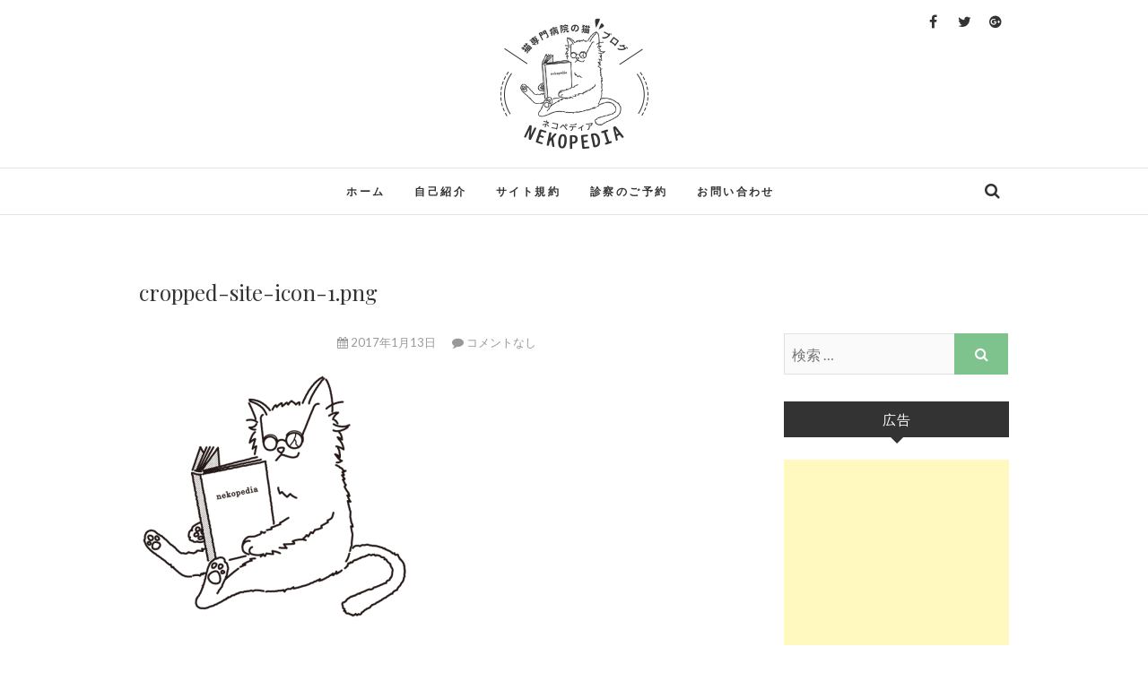

--- FILE ---
content_type: text/html; charset=UTF-8
request_url: https://nekopedia.jp/cropped-site-icon-1-png/
body_size: 14269
content:
<!DOCTYPE html>
<html lang="ja" xmlns:fb="https://www.facebook.com/2008/fbml" xmlns:addthis="https://www.addthis.com/help/api-spec" 
prefix="og: https://ogp.me/ns#"  xmlns:og="http://ogp.me/ns#">
<head>
<meta charset="UTF-8" />
<link rel="profile" href="https://gmpg.org/xfn/11" />
<link rel="pingback" href="https://nekopedia.jp/xmlrpc.php" />
<script src="//ajax.googleapis.com/ajax/libs/jquery/1.12.4/jquery.min.js"></script>
<script src='//nekopedia.jp/wp-content/cache/wpfc-minified/e1yx5qzd/kl2y.js' type="text/javascript"></script>
<!-- <script src="/wp-content/themes/edge/js/common.js"></script> -->
<!-- <script src="/wp-content/themes/edge/js/browser.js"></script> -->
<!-- <script src="/wp-content/themes/edge/js/ofi.js"></script> -->
<!-- <script src="/wp-content/themes/edge/js/scroll.js"></script> -->
<title>cropped-site-icon-1.png | 猫専門病院の猫ブログ nekopedia ネコペディア</title>
<!-- All in One SEO 4.0.18 -->
<meta name="description" content="http://test-catman.chikahorio.xyz/wp-content/uploads/2017/01/cropped-site-icon-1.png"/>
<meta property="og:site_name" content="猫専門病院の猫ブログ nekopedia ネコペディア | 猫専門病院の猫ブログ" />
<meta property="og:type" content="article" />
<meta property="og:title" content="cropped-site-icon-1.png | 猫専門病院の猫ブログ nekopedia ネコペディア" />
<meta property="og:image" content="https://i1.wp.com/nekopedia.jp/wp-content/uploads/2016/12/logo_circle.png?fit=330%2C294&#038;ssl=1" />
<meta property="og:image:secure_url" content="https://i1.wp.com/nekopedia.jp/wp-content/uploads/2016/12/logo_circle.png?fit=330%2C294&#038;ssl=1" />
<meta property="article:published_time" content="2017-01-13T05:59:27Z" />
<meta property="article:modified_time" content="2017-01-13T05:59:27Z" />
<meta property="twitter:card" content="summary" />
<meta property="twitter:domain" content="nekopedia.jp" />
<meta property="twitter:title" content="cropped-site-icon-1.png | 猫専門病院の猫ブログ nekopedia ネコペディア" />
<meta property="twitter:image" content="https://i1.wp.com/nekopedia.jp/wp-content/uploads/2016/12/logo_circle.png?fit=330%2C294&amp;ssl=1" />
<script type="application/ld+json" class="aioseo-schema">
{"@context":"https:\/\/schema.org","@graph":[{"@type":"WebSite","@id":"https:\/\/nekopedia.jp\/#website","url":"https:\/\/nekopedia.jp\/","name":"\u732b\u5c02\u9580\u75c5\u9662\u306e\u732b\u30d6\u30ed\u30b0 nekopedia \u30cd\u30b3\u30da\u30c7\u30a3\u30a2","description":"\u732b\u5c02\u9580\u75c5\u9662\u306e\u732b\u30d6\u30ed\u30b0","publisher":{"@id":"https:\/\/nekopedia.jp\/#organization"}},{"@type":"Organization","@id":"https:\/\/nekopedia.jp\/#organization","name":"\u732b\u5c02\u9580\u75c5\u9662\u306e\u732b\u30d6\u30ed\u30b0 nekopedia \u30cd\u30b3\u30da\u30c7\u30a3\u30a2","url":"https:\/\/nekopedia.jp\/","logo":{"@type":"ImageObject","@id":"https:\/\/nekopedia.jp\/#organizationLogo","url":"https:\/\/i1.wp.com\/nekopedia.jp\/wp-content\/uploads\/2016\/12\/logo_circle.png?fit=330%2C294&ssl=1","width":"330","height":"294","caption":"\u30cd\u30b3\u30da\u30c7\u30a3\u30a2"},"image":{"@id":"https:\/\/nekopedia.jp\/#organizationLogo"}},{"@type":"BreadcrumbList","@id":"https:\/\/nekopedia.jp\/cropped-site-icon-1-png\/#breadcrumblist","itemListElement":[{"@type":"ListItem","@id":"https:\/\/nekopedia.jp\/#listItem","position":"1","item":{"@id":"https:\/\/nekopedia.jp\/#item","name":"\u30db\u30fc\u30e0","description":"nekopedia\u306f\u732b\u306b\u307e\u3064\u308f\u308b\u96d1\u5b66\u3092\u4e2d\u5fc3\u306b\u7d39\u4ecb\u3057\u3066\u3044\u307e\u3059\u3002\u4ed6\u306e\u732b\u30d6\u30ed\u30b0\u3088\u308a\u4e00\u6b69\u8e0f\u307f\u8fbc\u3093\u3060\u60c5\u5831\u3092\u63d0\u4f9b\u3067\u304d\u308b\u3088\u3046\u52aa\u3081\u3066\u3044\u307e\u3059\u3002\u73fe\u5728\u90fd\u5185\u732b\u5c02\u9580\u75c5\u9662\u3067\u8a3a\u7642\u3092\u884c\u3063\u3066\u3044\u307e\u3059\u3002","url":"https:\/\/nekopedia.jp\/"},"nextItem":"https:\/\/nekopedia.jp\/cropped-site-icon-1-png\/#listItem"},{"@type":"ListItem","@id":"https:\/\/nekopedia.jp\/cropped-site-icon-1-png\/#listItem","position":"2","item":{"@id":"https:\/\/nekopedia.jp\/cropped-site-icon-1-png\/#item","name":"cropped-site-icon-1.png","description":"http:\/\/test-catman.chikahorio.xyz\/wp-content\/uploads\/2017\/01\/cropped-site-icon-1.png","url":"https:\/\/nekopedia.jp\/cropped-site-icon-1-png\/"},"previousItem":"https:\/\/nekopedia.jp\/#listItem"}]},{"@type":"Person","@id":"https:\/\/nekopedia.jp\/author\/catman\/#author","url":"https:\/\/nekopedia.jp\/author\/catman\/","name":"catman","image":{"@type":"ImageObject","@id":"https:\/\/nekopedia.jp\/cropped-site-icon-1-png\/#authorImage","url":"https:\/\/secure.gravatar.com\/avatar\/5e829956e0b91bb20a4e99dc58c07491?s=96&d=mm&r=g","width":"96","height":"96","caption":"catman"}},{"@type":"ItemPage","@id":"https:\/\/nekopedia.jp\/cropped-site-icon-1-png\/#itempage","url":"https:\/\/nekopedia.jp\/cropped-site-icon-1-png\/","name":"cropped-site-icon-1.png | \u732b\u5c02\u9580\u75c5\u9662\u306e\u732b\u30d6\u30ed\u30b0 nekopedia \u30cd\u30b3\u30da\u30c7\u30a3\u30a2","description":"http:\/\/test-catman.chikahorio.xyz\/wp-content\/uploads\/2017\/01\/cropped-site-icon-1.png","inLanguage":"ja","isPartOf":{"@id":"https:\/\/nekopedia.jp\/#website"},"breadcrumb":{"@id":"https:\/\/nekopedia.jp\/cropped-site-icon-1-png\/#breadcrumblist"},"author":"https:\/\/nekopedia.jp\/cropped-site-icon-1-png\/#author","creator":"https:\/\/nekopedia.jp\/cropped-site-icon-1-png\/#author","datePublished":"2017-01-13T05:59:27+09:00","dateModified":"2017-01-13T05:59:27+09:00"}]}
</script>
<!-- All in One SEO -->
<link rel='dns-prefetch' href='//secure.gravatar.com' />
<link rel='dns-prefetch' href='//fonts.googleapis.com' />
<link rel='dns-prefetch' href='//s.w.org' />
<link rel='dns-prefetch' href='//v0.wordpress.com' />
<link rel='dns-prefetch' href='//i0.wp.com' />
<link rel='dns-prefetch' href='//i1.wp.com' />
<link rel='dns-prefetch' href='//i2.wp.com' />
<link rel='dns-prefetch' href='//c0.wp.com' />
<link rel="alternate" type="application/rss+xml" title="猫専門病院の猫ブログ nekopedia ネコペディア &raquo; フィード" href="https://nekopedia.jp/feed/" />
<link rel="alternate" type="application/rss+xml" title="猫専門病院の猫ブログ nekopedia ネコペディア &raquo; コメントフィード" href="https://nekopedia.jp/comments/feed/" />
<link rel="alternate" type="application/rss+xml" title="猫専門病院の猫ブログ nekopedia ネコペディア &raquo; cropped-site-icon-1.png のコメントのフィード" href="https://nekopedia.jp/feed/?attachment_id=3028" />
<script type="text/javascript">
window._wpemojiSettings = {"baseUrl":"https:\/\/s.w.org\/images\/core\/emoji\/13.0.1\/72x72\/","ext":".png","svgUrl":"https:\/\/s.w.org\/images\/core\/emoji\/13.0.1\/svg\/","svgExt":".svg","source":{"concatemoji":"https:\/\/nekopedia.jp\/wp-includes\/js\/wp-emoji-release.min.js?ver=5.7.14"}};
!function(e,a,t){var n,r,o,i=a.createElement("canvas"),p=i.getContext&&i.getContext("2d");function s(e,t){var a=String.fromCharCode;p.clearRect(0,0,i.width,i.height),p.fillText(a.apply(this,e),0,0);e=i.toDataURL();return p.clearRect(0,0,i.width,i.height),p.fillText(a.apply(this,t),0,0),e===i.toDataURL()}function c(e){var t=a.createElement("script");t.src=e,t.defer=t.type="text/javascript",a.getElementsByTagName("head")[0].appendChild(t)}for(o=Array("flag","emoji"),t.supports={everything:!0,everythingExceptFlag:!0},r=0;r<o.length;r++)t.supports[o[r]]=function(e){if(!p||!p.fillText)return!1;switch(p.textBaseline="top",p.font="600 32px Arial",e){case"flag":return s([127987,65039,8205,9895,65039],[127987,65039,8203,9895,65039])?!1:!s([55356,56826,55356,56819],[55356,56826,8203,55356,56819])&&!s([55356,57332,56128,56423,56128,56418,56128,56421,56128,56430,56128,56423,56128,56447],[55356,57332,8203,56128,56423,8203,56128,56418,8203,56128,56421,8203,56128,56430,8203,56128,56423,8203,56128,56447]);case"emoji":return!s([55357,56424,8205,55356,57212],[55357,56424,8203,55356,57212])}return!1}(o[r]),t.supports.everything=t.supports.everything&&t.supports[o[r]],"flag"!==o[r]&&(t.supports.everythingExceptFlag=t.supports.everythingExceptFlag&&t.supports[o[r]]);t.supports.everythingExceptFlag=t.supports.everythingExceptFlag&&!t.supports.flag,t.DOMReady=!1,t.readyCallback=function(){t.DOMReady=!0},t.supports.everything||(n=function(){t.readyCallback()},a.addEventListener?(a.addEventListener("DOMContentLoaded",n,!1),e.addEventListener("load",n,!1)):(e.attachEvent("onload",n),a.attachEvent("onreadystatechange",function(){"complete"===a.readyState&&t.readyCallback()})),(n=t.source||{}).concatemoji?c(n.concatemoji):n.wpemoji&&n.twemoji&&(c(n.twemoji),c(n.wpemoji)))}(window,document,window._wpemojiSettings);
</script>
<style type="text/css">
img.wp-smiley,
img.emoji {
display: inline !important;
border: none !important;
box-shadow: none !important;
height: 1em !important;
width: 1em !important;
margin: 0 .07em !important;
vertical-align: -0.1em !important;
background: none !important;
padding: 0 !important;
}
</style>
<link rel='stylesheet' id='wp-block-library-css'  href='https://c0.wp.com/c/5.7.14/wp-includes/css/dist/block-library/style.min.css' type='text/css' media='all' />
<style id='wp-block-library-inline-css' type='text/css'>
.has-text-align-justify{text-align:justify;}
</style>
<!-- <link rel='stylesheet' id='wordpress-popular-posts-css-css'  href='https://nekopedia.jp/wp-content/plugins/wordpress-popular-posts/assets/css/wpp.css?ver=5.2.4' type='text/css' media='all' /> -->
<!-- <link rel='stylesheet' id='edge-style-css'  href='https://nekopedia.jp/wp-content/themes/edge/style.css?ver=5.7.14' type='text/css' media='all' /> -->
<!-- <link rel='stylesheet' id='font-awesome-css'  href='https://nekopedia.jp/wp-content/themes/edge/assets/font-awesome/css/font-awesome.min.css?ver=5.7.14' type='text/css' media='all' /> -->
<!-- <link rel='stylesheet' id='edge-responsive-css'  href='https://nekopedia.jp/wp-content/themes/edge/css/responsive.css?ver=5.7.14' type='text/css' media='all' /> -->
<link rel="stylesheet" type="text/css" href="//nekopedia.jp/wp-content/cache/wpfc-minified/jnff448y/kl2i.css" media="all"/>
<link crossorigin="anonymous" rel='stylesheet' id='edge_google_fonts-css'  href='//fonts.googleapis.com/css?family=Lato%3A400%2C300%2C700%2C400italic%7CPlayfair+Display&#038;ver=5.7.14' type='text/css' media='all' />
<link rel='stylesheet' id='jetpack_facebook_likebox-css'  href='https://c0.wp.com/p/jetpack/9.5.5/modules/widgets/facebook-likebox/style.css' type='text/css' media='all' />
<!-- <link rel='stylesheet' id='amazonjs-css'  href='https://nekopedia.jp/wp-content/plugins/amazonjs/css/amazonjs.css?ver=0.10' type='text/css' media='all' /> -->
<!-- <link rel='stylesheet' id='addthis_all_pages-css'  href='https://nekopedia.jp/wp-content/plugins/addthis/frontend/build/addthis_wordpress_public.min.css?ver=5.7.14' type='text/css' media='all' /> -->
<link rel="stylesheet" type="text/css" href="//nekopedia.jp/wp-content/cache/wpfc-minified/edgvi0p8/kl2i.css" media="all"/>
<link rel='stylesheet' id='jetpack_css-css'  href='https://c0.wp.com/p/jetpack/9.5.5/css/jetpack.css' type='text/css' media='all' />
<script type='text/javascript' src='https://c0.wp.com/c/5.7.14/wp-includes/js/jquery/jquery.min.js' id='jquery-core-js'></script>
<script type='text/javascript' src='https://c0.wp.com/c/5.7.14/wp-includes/js/jquery/jquery-migrate.min.js' id='jquery-migrate-js'></script>
<script type='text/javascript' id='jquery-js-after'>
jQuery(document).ready(function() {
jQuery(".647db6e605ea32c96588fba4a260fb29").click(function() {
jQuery.post(
"https://nekopedia.jp/wp-admin/admin-ajax.php", {
"action": "quick_adsense_onpost_ad_click",
"quick_adsense_onpost_ad_index": jQuery(this).attr("data-index"),
"quick_adsense_nonce": "8fde0356ac",
}, function(response) { }
);
});
});
</script>
<script type='application/json' id='wpp-json'>
{"sampling_active":0,"sampling_rate":100,"ajax_url":"https:\/\/nekopedia.jp\/wp-json\/wordpress-popular-posts\/v1\/popular-posts","ID":3028,"token":"19543cbaec","lang":0,"debug":0}
</script>
<script src='//nekopedia.jp/wp-content/cache/wpfc-minified/9hbhcbb1/kl2i.js' type="text/javascript"></script>
<!-- <script type='text/javascript' src='https://nekopedia.jp/wp-content/plugins/wordpress-popular-posts/assets/js/wpp.min.js?ver=5.2.4' id='wpp-js-js'></script> -->
<link rel="https://api.w.org/" href="https://nekopedia.jp/wp-json/" /><link rel="alternate" type="application/json" href="https://nekopedia.jp/wp-json/wp/v2/media/3028" /><link rel="EditURI" type="application/rsd+xml" title="RSD" href="https://nekopedia.jp/xmlrpc.php?rsd" />
<link rel="wlwmanifest" type="application/wlwmanifest+xml" href="https://nekopedia.jp/wp-includes/wlwmanifest.xml" /> 
<meta name="generator" content="WordPress 5.7.14" />
<link rel='shortlink' href='https://wp.me/a3uLy8-MQ' />
<link rel="alternate" type="application/json+oembed" href="https://nekopedia.jp/wp-json/oembed/1.0/embed?url=https%3A%2F%2Fnekopedia.jp%2Fcropped-site-icon-1-png%2F" />
<link rel="alternate" type="text/xml+oembed" href="https://nekopedia.jp/wp-json/oembed/1.0/embed?url=https%3A%2F%2Fnekopedia.jp%2Fcropped-site-icon-1-png%2F&#038;format=xml" />
<script type="text/javascript">
window._wp_rp_static_base_url = 'https://wprp.zemanta.com/static/';
window._wp_rp_wp_ajax_url = "https://nekopedia.jp/wp-admin/admin-ajax.php";
window._wp_rp_plugin_version = '3.6.4';
window._wp_rp_post_id = '3028';
window._wp_rp_num_rel_posts = '6';
window._wp_rp_thumbnails = true;
window._wp_rp_post_title = 'cropped-site-icon-1.png';
window._wp_rp_post_tags = [];
window._wp_rp_promoted_content = true;
</script>
<!-- <link rel="stylesheet" href="https://nekopedia.jp/wp-content/plugins/wordpress-23-related-posts-plugin/static/themes/momma.css?version=3.6.4" /> -->
<link rel="stylesheet" type="text/css" href="//nekopedia.jp/wp-content/cache/wpfc-minified/ep9atk32/kl2i.css" media="all"/>
<style type="text/css">
.wp_rp_wrap {
margin-bottom: 30px;
}
.wp_rp_content ul.related_post li {
height: auto !important;
}
.related_post_title {
}
ul.related_post {
}
ul.related_post li {
}
ul.related_post li a {
}
ul.related_post li img {
}</style>
<meta name="viewport" content="width=device-width, initial-scale=1, maximum-scale=1">
<!-- Custom CSS -->
<style type="text/css" media="screen">
#site-branding img {
max-width: 150px;
}
</style>
<meta property="og:title" content="cropped-site-icon-1.png" />
<meta property="og:site_name" content="猫専門病院の猫ブログ nekopedia ネコペディア" />
<meta property="og:description" content="http://test-catman.chikahorio.xyz/wp-content/uploads/2017/01/cropped-site-icon-1.png" />
<meta property="og:type" content="article" />
<meta property="og:url" content="https://nekopedia.jp/cropped-site-icon-1-png/" />
<!-- この URL で利用できる AMP HTML バージョンはありません。 --><link rel="icon" href="https://i1.wp.com/nekopedia.jp/wp-content/uploads/2017/01/cropped-site-icon.png?fit=32%2C32&#038;ssl=1" sizes="32x32" />
<link rel="icon" href="https://i1.wp.com/nekopedia.jp/wp-content/uploads/2017/01/cropped-site-icon.png?fit=192%2C192&#038;ssl=1" sizes="192x192" />
<link rel="apple-touch-icon" href="https://i1.wp.com/nekopedia.jp/wp-content/uploads/2017/01/cropped-site-icon.png?fit=180%2C180&#038;ssl=1" />
<meta name="msapplication-TileImage" content="https://i1.wp.com/nekopedia.jp/wp-content/uploads/2017/01/cropped-site-icon.png?fit=270%2C270&#038;ssl=1" />
<!-- <link rel="stylesheet" type="text/css" href="/wp-content/themes/edge/css/custom.css"> -->
<link rel="stylesheet" type="text/css" href="//nekopedia.jp/wp-content/cache/wpfc-minified/7l1rrn96/kl2i.css" media="all"/>
<!-- Google Anaytics -->
<script>
(function(i,s,o,g,r,a,m){i['GoogleAnalyticsObject']=r;i[r]=i[r]||function(){
(i[r].q=i[r].q||[]).push(arguments)},i[r].l=1*new Date();a=s.createElement(o),
m=s.getElementsByTagName(o)[0];a.async=1;a.src=g;m.parentNode.insertBefore(a,m)
})(window,document,'script','https://www.google-analytics.com/analytics.js','ga');
ga('create', 'UA-53767798-1', 'auto');
ga('send', 'pageview');
</script>
</head>
<body data-rsssl=1 class="attachment attachment-template-default single single-attachment postid-3028 attachmentid-3028 attachment-png wp-custom-logo">
<div id="page" class="hfeed site">
<!-- Masthead ============================================= -->
<header id="masthead" class="site-header">
<div class="top-header">
<div class="container clearfix">
<div class="header-social-block">	<div class="social-links clearfix">
<a target="_blank" href="https://www.facebook.com/Nekopedia-429702723807646/"><i class="fa fa-facebook"></i></a><a target="_blank" href="https://twitter.com/soshinyamamoto"><i class="fa fa-twitter"></i></a><a target="_blank" href="https://plus.google.com/u/0/109447685152213754849"><i class="fa fa-google-plus-official"></i></a>	</div><!-- end .social-links -->
</div><!-- end .header-social-block -->		<div id="site-branding"> <a href="https://nekopedia.jp/" class="custom-logo-link" rel="home"><img width="330" height="294" src="https://i1.wp.com/nekopedia.jp/wp-content/uploads/2016/12/logo_circle.png?fit=330%2C294&amp;ssl=1" class="custom-logo" alt="猫専門病院の猫ブログ nekopedia ネコペディア" srcset="https://i1.wp.com/nekopedia.jp/wp-content/uploads/2016/12/logo_circle.png?w=330&amp;ssl=1 330w, https://i1.wp.com/nekopedia.jp/wp-content/uploads/2016/12/logo_circle.png?resize=300%2C267&amp;ssl=1 300w" sizes="(max-width: 330px) 100vw, 330px" /></a></div> <!-- end #site-branding -->
</div> <!-- end .container -->
</div> <!-- end .top-header -->
<!-- Main Header============================================= -->
<div id="sticky_header">
<div class="container clearfix">
<div class="menu-toggle">			
<div class="line-one"></div>
<div class="line-two"></div>
<div class="line-three"></div>
</div>
<!-- end .menu-toggle -->
<h3 class="nav-site-title">
<a href="https://nekopedia.jp/" title="猫専門病院の猫ブログ nekopedia ネコペディア">猫専門病院の猫ブログ nekopedia ネコペディア</a>
</h3>
<!-- end .nav-site-title -->
<!-- Main Nav ============================================= -->
<nav id="site-navigation" class="main-navigation clearfix">
<ul class="menu"><li id="menu-item-4523" class="menu-item menu-item-type-custom menu-item-object-custom menu-item-home menu-item-4523"><a href="https://nekopedia.jp/">ホーム</a></li>
<li id="menu-item-595" class="menu-item menu-item-type-post_type menu-item-object-page menu-item-595"><a href="https://nekopedia.jp/%e8%87%aa%e5%b7%b1%e7%b4%b9%e4%bb%8b/">自己紹介</a></li>
<li id="menu-item-942" class="menu-item menu-item-type-post_type menu-item-object-page menu-item-942"><a href="https://nekopedia.jp/%e3%82%b5%e3%82%a4%e3%83%88%e8%a6%8f%e7%b4%84/">サイト規約</a></li>
<li id="menu-item-2736" class="menu-item menu-item-type-custom menu-item-object-custom menu-item-2736"><a target="_blank" rel="noopener" href="http://tokyocatspecialists.jp/">診察のご予約</a></li>
<li id="menu-item-594" class="menu-item menu-item-type-post_type menu-item-object-page menu-item-594"><a href="https://nekopedia.jp/%e3%81%8a%e5%95%8f%e3%81%84%e5%90%88%e3%82%8f%e3%81%9b/">お問い合わせ</a></li>
</ul>						</nav> <!-- end #site-navigation -->
<div id="search-toggle" class="header-search"></div>
<div id="search-box" class="clearfix">
<form class="search-form" action="https://nekopedia.jp/" method="get">
<input type="search" name="s" class="search-field" placeholder="検索 &hellip;" autocomplete="off">
<button type="submit" class="search-submit"><i class="fa fa-search"></i></button>
</form> <!-- end .search-form -->							</div>  <!-- end #search-box -->
</div> <!-- end .container -->
</div> <!-- end #sticky_header --></header> <!-- end #masthead -->
<!-- Main Page Start ============================================= -->
<div id="content">
<div class="container clearfix">
<div class="page-header">
<h1 class="page-title">cropped-site-icon-1.png</h1>
<!-- .page-title -->
<!-- .breadcrumb -->
</div>
<!-- .page-header -->
<div id="primary">
<main id="main" class="site-main clearfix">
<article id="post-3028" class="post-3028 attachment type-attachment status-inherit hentry">
<header class="entry-header">
<div class="entry-meta">
<span class="author vcard"><a href="https://nekopedia.jp/author/catman/" title="catman"><i class="fa fa-user"></i>
catman </a></span> <span class="posted-on"><a title="2:59 PM" href="https://nekopedia.jp/cropped-site-icon-1-png/"><i class="fa fa-calendar"></i>
2017年1月13日 </a></span>
<span class="comments"><i class="fa fa-comment"></i>
<a href="https://nekopedia.jp/cropped-site-icon-1-png/#respond">コメントなし</a> </span>
</div> <!-- end .entry-meta -->
</header> <!-- end .entry-header -->
<div class="entry-content clearfix">
<div class="at-above-post addthis_tool" data-url="https://nekopedia.jp/cropped-site-icon-1-png/"></div><p class="attachment"><a href='https://i2.wp.com/nekopedia.jp/wp-content/uploads/2017/01/cropped-site-icon-1.png?ssl=1'><img width="300" height="300" src="https://i2.wp.com/nekopedia.jp/wp-content/uploads/2017/01/cropped-site-icon-1.png?fit=300%2C300&amp;ssl=1" class="attachment-medium size-medium" alt="" loading="lazy" srcset="https://i2.wp.com/nekopedia.jp/wp-content/uploads/2017/01/cropped-site-icon-1.png?w=512&amp;ssl=1 512w, https://i2.wp.com/nekopedia.jp/wp-content/uploads/2017/01/cropped-site-icon-1.png?resize=150%2C150&amp;ssl=1 150w, https://i2.wp.com/nekopedia.jp/wp-content/uploads/2017/01/cropped-site-icon-1.png?resize=300%2C300&amp;ssl=1 300w, https://i2.wp.com/nekopedia.jp/wp-content/uploads/2017/01/cropped-site-icon-1.png?resize=270%2C270&amp;ssl=1 270w, https://i2.wp.com/nekopedia.jp/wp-content/uploads/2017/01/cropped-site-icon-1.png?resize=192%2C192&amp;ssl=1 192w, https://i2.wp.com/nekopedia.jp/wp-content/uploads/2017/01/cropped-site-icon-1.png?resize=180%2C180&amp;ssl=1 180w, https://i2.wp.com/nekopedia.jp/wp-content/uploads/2017/01/cropped-site-icon-1.png?resize=32%2C32&amp;ssl=1 32w" sizes="(max-width: 300px) 100vw, 300px" /></a></p>
<p>http://test-catman.chikahorio.xyz/wp-content/uploads/2017/01/cropped-site-icon-1.png</p>
<div style="font-size: 0px; height: 0px; line-height: 0px; margin: 0; padding: 0; clear: both;"></div><!-- AddThis Advanced Settings above via filter on the_content --><!-- AddThis Advanced Settings below via filter on the_content --><!-- AddThis Advanced Settings generic via filter on the_content --><!-- AddThis Share Buttons above via filter on the_content --><!-- AddThis Share Buttons below via filter on the_content --><div class="at-below-post addthis_tool" data-url="https://nekopedia.jp/cropped-site-icon-1-png/"></div><!-- AddThis Share Buttons generic via filter on the_content -->
<!-- いいねボタン -->			
<div class="fb-like" data-href="https://www.facebook.com/TokyoCatSpecialists/" data-layout="button_count" data-action="like" data-size="small" data-show-faces="false" data-share="false"></div>
<!--
<div class="fb-like" 
data-href="" 
data-layout="standard" 
data-action="like" 
data-show-faces="true">
</div>
-->
<!-- 広告 -->
<div class="adsbygoogle_single" style="margin-top: 30px;">
<script async src="//pagead2.googlesyndication.com/pagead/js/adsbygoogle.js"></script>
<!-- responsive -->
<ins class="adsbygoogle"
style="display:block"
data-ad-client="ca-pub-8285791415939239"
data-ad-slot="3971495104"
data-ad-format="auto"></ins>
<script>
(adsbygoogle = window.adsbygoogle || []).push({});
</script>
</div>
</div> <!-- .entry-content -->
<footer class="entry-footer">
<span class="cat-links">
カテゴリー : 					</span> <!-- end .cat-links -->
</footer> <!-- .entry-meta -->
<ul class="default-wp-page clearfix">
<li class="previous"> <a href='https://nekopedia.jp/cropped-site-icon-png/'>&larr; 前へ</a> </li>
<li class="next">  <a href='https://nekopedia.jp/pills-on-a-persons-palm-2/'>次へ &rarr;</a> </li>
</ul>
<div id="comments" class="comments-area">
<div id="respond" class="comment-respond">
<h3 id="reply-title" class="comment-reply-title">コメントを残す <small><a rel="nofollow" id="cancel-comment-reply-link" href="/cropped-site-icon-1-png/#respond" style="display:none;">コメントをキャンセル</a></small></h3><form action="https://nekopedia.jp/wp-comments-post.php" method="post" id="commentform" class="comment-form" novalidate><p class="comment-notes"><span id="email-notes">メールアドレスが公開されることはありません。</span></p><p class="comment-form-comment"><label for="comment">コメント</label> <textarea id="comment" name="comment" cols="45" rows="8" maxlength="65525" required="required"></textarea></p><p class="comment-form-author"><label for="author">名前</label> <input id="author" name="author" type="text" value="" size="30" maxlength="245" /></p>
<p class="comment-form-email"><label for="email">メール</label> <input id="email" name="email" type="email" value="" size="30" maxlength="100" aria-describedby="email-notes" /></p>
<p class="comment-form-url"><label for="url">サイト</label> <input id="url" name="url" type="url" value="" size="30" maxlength="200" /></p>
<p class="comment-form-cookies-consent"><input id="wp-comment-cookies-consent" name="wp-comment-cookies-consent" type="checkbox" value="yes" /> <label for="wp-comment-cookies-consent">次回のコメントで使用するためブラウザーに自分の名前、メールアドレス、サイトを保存する。</label></p>
<p class="comment-subscription-form"><input type="checkbox" name="subscribe_blog" id="subscribe_blog" value="subscribe" style="width: auto; -moz-appearance: checkbox; -webkit-appearance: checkbox;" /> <label class="subscribe-label" id="subscribe-blog-label" for="subscribe_blog">新しい投稿をメールで受け取る</label></p><p class="form-submit"><input name="submit" type="submit" id="submit" class="submit" value="コメントを送信" /> <input type='hidden' name='comment_post_ID' value='3028' id='comment_post_ID' />
<input type='hidden' name='comment_parent' id='comment_parent' value='0' />
</p><p style="display: none;"><input type="hidden" id="akismet_comment_nonce" name="akismet_comment_nonce" value="c4048f3b58" /></p><input type="hidden" id="ak_js" name="ak_js" value="222"/><textarea name="ak_hp_textarea" cols="45" rows="8" maxlength="100" style="display: none !important;"></textarea></form>	</div><!-- #respond -->
</div> <!-- .comments-area -->			</article>
</section> <!-- .post -->
</main> <!-- #main -->
</div> <!-- #primary -->
<div id="secondary">
<aside id="search-4" class="widget widget_search"><form class="search-form" action="https://nekopedia.jp/" method="get">
<input type="search" name="s" class="search-field" placeholder="検索 &hellip;" autocomplete="off">
<button type="submit" class="search-submit"><i class="fa fa-search"></i></button>
</form> <!-- end .search-form --></aside><aside id="text-6" class="widget widget_text"><h2 class="widget-title">広告</h2>			<div class="textwidget"><script async src="//pagead2.googlesyndication.com/pagead/js/adsbygoogle.js"></script>
<!-- responsive -->
<ins class="adsbygoogle"
style="display:block"
data-ad-client="ca-pub-8285791415939239"
data-ad-slot="3971495104"
data-ad-format="auto"></ins>
<script>
(adsbygoogle = window.adsbygoogle || []).push({});
</script></div>
</aside><aside id="widget_sp_image-5" class="widget widget_sp_image"><h2 class="widget-title">著者情報</h2><a href="https://nekopedia.jp/%E8%87%AA%E5%B7%B1%E7%B4%B9%E4%BB%8B/" target="_self" class="widget_sp_image-image-link" title="著者情報"><img width="2560" height="1693" alt="山本 宗伸" class="attachment-full aligncenter" style="max-width: 100%;" srcset="https://i2.wp.com/nekopedia.jp/wp-content/uploads/2022/12/L1006112-scaled.jpeg?w=2560&amp;ssl=1 2560w, https://i2.wp.com/nekopedia.jp/wp-content/uploads/2022/12/L1006112-scaled.jpeg?resize=300%2C198&amp;ssl=1 300w, https://i2.wp.com/nekopedia.jp/wp-content/uploads/2022/12/L1006112-scaled.jpeg?resize=1024%2C677&amp;ssl=1 1024w, https://i2.wp.com/nekopedia.jp/wp-content/uploads/2022/12/L1006112-scaled.jpeg?resize=768%2C508&amp;ssl=1 768w, https://i2.wp.com/nekopedia.jp/wp-content/uploads/2022/12/L1006112-scaled.jpeg?resize=1536%2C1016&amp;ssl=1 1536w, https://i2.wp.com/nekopedia.jp/wp-content/uploads/2022/12/L1006112-scaled.jpeg?resize=2048%2C1354&amp;ssl=1 2048w, https://i2.wp.com/nekopedia.jp/wp-content/uploads/2022/12/L1006112-scaled.jpeg?w=2340&amp;ssl=1 2340w" sizes="(max-width: 2560px) 100vw, 2560px" src="https://i2.wp.com/nekopedia.jp/wp-content/uploads/2022/12/L1006112-scaled.jpeg?fit=2560%2C1693&amp;ssl=1" /></a><div class="widget_sp_image-description" ><div style="margin-top:0.5em;margin-bottom: 0.4em;border-bottom: 1px solid #d9d9d9;"><span style="font-size:1.2em;padding-right: 0.5em;">山本 宗伸</span>  yamamoto soshin</div>
<p style="font-size: 0.9em;">猫専門病院 <a href="http://tokyocatspecialists.jp/" target="_blank">Tokyo Cat Specialists</a> 院長。<br />Syu Syu Cat Clinicで副院長を務めた後、Manhattan Cat Specialists で約1年間研修。2016年 <a href="http://tokyocatspecialists.jp/" target="_blank">Tokyo Cat Specialists</a> 開院。国際猫医学会 ISFM所属。</p>
</div></aside><aside id="facebook-likebox-2" class="widget widget_facebook_likebox">		<div id="fb-root"></div>
<div class="fb-page" data-href="https://www.facebook.com/TokyoCatSpecialists/" data-width="400"  data-height="400" data-hide-cover="false" data-show-facepile="true" data-tabs="false" data-hide-cta="false" data-small-header="false">
<div class="fb-xfbml-parse-ignore"><blockquote cite="https://www.facebook.com/TokyoCatSpecialists/"><a href="https://www.facebook.com/TokyoCatSpecialists/"></a></blockquote></div>
</div>
</aside><aside id="text-12" class="widget widget_text"><h2 class="widget-title">当院専用Webショップ</h2>			<div class="textwidget"><a href="https://donavi.ne.jp/shop/login/hospitalselect.aspx" target="_blank" rel="noopener"><img src="/wp-content/uploads/2017/01/banner2.jpg" class="banner_onlineShop" alt="Online Shop 動物ナビ" title="Online Shop 動物ナビ" /></a></div>
</aside><aside id="categories-3" class="widget widget_categories"><h2 class="widget-title">カテゴリー</h2>
<ul>
<li class="cat-item cat-item-12"><a href="https://nekopedia.jp/category/how-to-%e3%82%b7%e3%83%aa%e3%83%bc%e3%82%ba/">How to シリーズ</a> (40)
</li>
<li class="cat-item cat-item-1"><a href="https://nekopedia.jp/category/test/">test</a> (1)
</li>
<li class="cat-item cat-item-7"><a href="https://nekopedia.jp/category/%e4%b8%96%e7%95%8c%e3%81%ae%e6%9c%89%e5%90%8d%e7%8c%ab/">世界の有名猫</a> (7)
</li>
<li class="cat-item cat-item-9"><a href="https://nekopedia.jp/category/%e4%b8%96%e7%95%8c%e3%81%ae%e7%8c%ab%e5%93%81%e7%a8%ae/">世界の猫品種</a> (7)
</li>
<li class="cat-item cat-item-18"><a href="https://nekopedia.jp/category/%e7%8c%ab%e3%81%ae%e5%81%a5%e5%ba%b7/">猫の健康</a> (35)
</li>
<li class="cat-item cat-item-13"><a href="https://nekopedia.jp/category/%e7%8c%ab%e3%81%ae%e5%8c%bb%e5%ad%a6/">猫の医学</a> (55)
</li>
<li class="cat-item cat-item-4"><a href="https://nekopedia.jp/category/conference/">猫の学会/研修</a> (20)
</li>
<li class="cat-item cat-item-14"><a href="https://nekopedia.jp/category/%e7%8c%ab%e3%81%ae%e7%97%85%e6%b0%97/">猫の病気</a> (25)
</li>
<li class="cat-item cat-item-8"><a href="https://nekopedia.jp/category/%e7%8c%ab%e3%81%ae%e8%a1%8c%e5%8b%95%e5%ad%a6/">猫の行動学</a> (15)
</li>
<li class="cat-item cat-item-5"><a href="https://nekopedia.jp/category/zatsugaku/">猫の雑学</a> (34)
</li>
</ul>
</aside>
<aside id="wpp-4" class="widget popular-posts">
<h2 class="widget-title">人気記事</h2>
<!-- WordPress Popular Posts -->
<ul class="wpp-list wpp-list-with-thumbnails">
<li>
<a href="https://nekopedia.jp/cat-whiskers/" target="_self"><img src="https://nekopedia.jp/wp-content/uploads/wordpress-popular-posts/1571-featured-360x172.jpg" width="360" height="172" alt="" class="wpp-thumbnail wpp_featured wpp_cached_thumb" loading="lazy" /></a>
<a href="https://nekopedia.jp/cat-whiskers/" class="wpp-post-title" target="_self">猫のヒゲ　〜洞毛の実力とその謎〜</a>
<span class="wpp-excerpt">
猫のヒゲをよく見てみると、思ったより長いなと感じないでしょうか。あどけない顔の子猫でもなかなか立派なヒ...</span>
<span class="wpp-meta post-stats"><span class="wpp-date">2014/11/19 に投稿された</span> | <span class="wpp-category">カテゴリ: <a href="https://nekopedia.jp/category/zatsugaku/" class="category category-5">猫の雑学</a></span></span>
</li>
<li>
<a href="https://nekopedia.jp/obesity/" target="_self"><img src="https://nekopedia.jp/wp-content/uploads/wordpress-popular-posts/494-featured-360x172.png" width="360" height="172" alt="" class="wpp-thumbnail wpp_featured wpp_cached_thumb" loading="lazy" /></a>
<a href="https://nekopedia.jp/obesity/" class="wpp-post-title" target="_self">猫の理想体重の求め方　うちのこはでぶ猫？？</a>
<span class="wpp-excerpt">
猫のダイエットに関してはこちら
画像は世界２位のデブ猫　デンマークのTubcatちゃん２０kgで...</span>
<span class="wpp-meta post-stats"><span class="wpp-date">2013/08/06 に投稿された</span> | <span class="wpp-category">カテゴリ: <a href="https://nekopedia.jp/category/how-to-%e3%82%b7%e3%83%aa%e3%83%bc%e3%82%ba/" class="category category-12">How to シリーズ</a>, <a href="https://nekopedia.jp/category/%e7%8c%ab%e3%81%ae%e5%81%a5%e5%ba%b7/" class="category category-18">猫の健康</a></span></span>
</li>
<li>
<a href="https://nekopedia.jp/cutaneous-horn/" target="_self"><img src="https://nekopedia.jp/wp-content/uploads/wordpress-popular-posts/2679-featured-360x172.jpg" width="360" height="172" alt="" class="wpp-thumbnail wpp_featured wpp_cached_thumb" loading="lazy" /></a>
<a href="https://nekopedia.jp/cutaneous-horn/" class="wpp-post-title" target="_self">猫の肉球にできるツノ　皮角</a>
<span class="wpp-excerpt">
猫の肉球に硬いツノのようなものができることが稀にあります。これは皮角（ひかく）といって、皮膚の角質がこ...</span>
<span class="wpp-meta post-stats"><span class="wpp-date">2016/10/08 に投稿された</span> | <span class="wpp-category">カテゴリ: <a href="https://nekopedia.jp/category/%e7%8c%ab%e3%81%ae%e7%97%85%e6%b0%97/" class="category category-14">猫の病気</a></span></span>
</li>
<li>
<a href="https://nekopedia.jp/tail/" target="_self"><img src="https://nekopedia.jp/wp-content/uploads/wordpress-popular-posts/2389-featured-360x172.jpg" width="360" height="172" alt="" class="wpp-thumbnail wpp_featured wpp_cached_thumb" loading="lazy" /></a>
<a href="https://nekopedia.jp/tail/" class="wpp-post-title" target="_self">猫のしっぽについてイロイロ</a>
<span class="wpp-excerpt">
猫のチャームポイントであるしっぽ。よく見ると猫によって結構違いがありますよね。特に日本には「鍵しっぽ」...</span>
<span class="wpp-meta post-stats"><span class="wpp-date">2016/06/16 に投稿された</span> | <span class="wpp-category">カテゴリ: <a href="https://nekopedia.jp/category/zatsugaku/" class="category category-5">猫の雑学</a></span></span>
</li>
<li>
<a href="https://nekopedia.jp/odd-eye/" target="_self"><img src="https://nekopedia.jp/wp-content/uploads/wordpress-popular-posts/45-featured-360x172.jpg" width="360" height="172" alt="" class="wpp-thumbnail wpp_featured wpp_cached_thumb" loading="lazy" /></a>
<a href="https://nekopedia.jp/odd-eye/" class="wpp-post-title" target="_self">猫のオッドアイについて~聴覚、発生率など~</a>
<span class="wpp-excerpt">
左右の眼の色が異なることをオッドアイ、医学用語では虹彩異色症とよびます。虹彩とは角膜の下にあり、光の調...</span>
<span class="wpp-meta post-stats"><span class="wpp-date">2012/09/18 に投稿された</span> | <span class="wpp-category">カテゴリ: <a href="https://nekopedia.jp/category/zatsugaku/" class="category category-5">猫の雑学</a></span></span>
</li>
</ul>
</aside>
<aside id="tag_cloud-2" class="widget widget_tag_cloud"><h2 class="widget-title">タグ</h2><div class="tagcloud"><a href="https://nekopedia.jp/tag/ckd/" class="tag-cloud-link tag-link-81 tag-link-position-1" style="font-size: 15.636363636364pt;" aria-label="CKD (3個の項目)">CKD</a>
<a href="https://nekopedia.jp/tag/ebm/" class="tag-cloud-link tag-link-23 tag-link-position-2" style="font-size: 8pt;" aria-label="EBM (1個の項目)">EBM</a>
<a href="https://nekopedia.jp/tag/gpcert/" class="tag-cloud-link tag-link-192 tag-link-position-3" style="font-size: 15.636363636364pt;" aria-label="GPCert (3個の項目)">GPCert</a>
<a href="https://nekopedia.jp/tag/isfm/" class="tag-cloud-link tag-link-30 tag-link-position-4" style="font-size: 12.581818181818pt;" aria-label="ISFM (2個の項目)">ISFM</a>
<a href="https://nekopedia.jp/tag/isvps/" class="tag-cloud-link tag-link-178 tag-link-position-5" style="font-size: 18.181818181818pt;" aria-label="ISVPS (4個の項目)">ISVPS</a>
<a href="https://nekopedia.jp/tag/%e3%81%b6%e3%81%a9%e3%81%86%e8%86%9c%e7%82%8e/" class="tag-cloud-link tag-link-200 tag-link-position-6" style="font-size: 12.581818181818pt;" aria-label="ぶどう膜炎 (2個の項目)">ぶどう膜炎</a>
<a href="https://nekopedia.jp/tag/%e3%82%a2%e3%83%ac%e3%83%ab%e3%82%ae%e3%83%bc%e6%80%a7%e7%9a%ae%e8%86%9a%e7%82%8e/" class="tag-cloud-link tag-link-166 tag-link-position-7" style="font-size: 12.581818181818pt;" aria-label="アレルギー性皮膚炎 (2個の項目)">アレルギー性皮膚炎</a>
<a href="https://nekopedia.jp/tag/%e3%82%a6%e3%82%a7%e3%83%83%e3%83%88%e3%83%95%e3%83%bc%e3%83%89/" class="tag-cloud-link tag-link-120 tag-link-position-8" style="font-size: 12.581818181818pt;" aria-label="ウェットフード (2個の項目)">ウェットフード</a>
<a href="https://nekopedia.jp/tag/%e3%82%ac%e3%82%a4%e3%83%89%e3%83%a9%e3%82%a4%e3%83%b3/" class="tag-cloud-link tag-link-116 tag-link-position-9" style="font-size: 12.581818181818pt;" aria-label="ガイドライン (2個の項目)">ガイドライン</a>
<a href="https://nekopedia.jp/tag/%e3%82%af%e3%83%aa%e3%83%83%e3%82%ab%e3%83%bc%e3%80%81/" class="tag-cloud-link tag-link-21 tag-link-position-10" style="font-size: 8pt;" aria-label="クリッカー、 (1個の項目)">クリッカー、</a>
<a href="https://nekopedia.jp/tag/%e3%82%b5%e3%83%97%e3%83%aa%e3%83%a1%e3%83%b3%e3%83%88/" class="tag-cloud-link tag-link-39 tag-link-position-11" style="font-size: 12.581818181818pt;" aria-label="サプリメント (2個の項目)">サプリメント</a>
<a href="https://nekopedia.jp/tag/%e3%83%88%e3%83%aa%e3%82%b3%e3%83%a2%e3%83%8a%e3%82%b9/" class="tag-cloud-link tag-link-47 tag-link-position-12" style="font-size: 12.581818181818pt;" aria-label="トリコモナス (2個の項目)">トリコモナス</a>
<a href="https://nekopedia.jp/tag/%e3%83%89%e3%83%a9%e3%82%a4%e3%83%95%e3%83%bc%e3%83%89/" class="tag-cloud-link tag-link-121 tag-link-position-13" style="font-size: 12.581818181818pt;" aria-label="ドライフード (2個の項目)">ドライフード</a>
<a href="https://nekopedia.jp/tag/%e3%83%95%e3%83%bc%e3%83%89/" class="tag-cloud-link tag-link-29 tag-link-position-14" style="font-size: 15.636363636364pt;" aria-label="フード (3個の項目)">フード</a>
<a href="https://nekopedia.jp/tag/%e3%83%9e%e3%82%bf%e3%82%bf%e3%83%93/" class="tag-cloud-link tag-link-163 tag-link-position-15" style="font-size: 12.581818181818pt;" aria-label="マタタビ (2個の項目)">マタタビ</a>
<a href="https://nekopedia.jp/tag/%e3%83%af%e3%82%af%e3%83%81%e3%83%b3/" class="tag-cloud-link tag-link-95 tag-link-position-16" style="font-size: 12.581818181818pt;" aria-label="ワクチン (2個の項目)">ワクチン</a>
<a href="https://nekopedia.jp/tag/%e4%b8%8b%e7%97%a2/" class="tag-cloud-link tag-link-35 tag-link-position-17" style="font-size: 18.181818181818pt;" aria-label="下痢 (4個の項目)">下痢</a>
<a href="https://nekopedia.jp/tag/%e4%b8%ad%e6%af%92/" class="tag-cloud-link tag-link-91 tag-link-position-18" style="font-size: 12.581818181818pt;" aria-label="中毒 (2個の項目)">中毒</a>
<a href="https://nekopedia.jp/tag/%e4%bd%93%e9%87%8d%e6%b8%9b%e5%b0%91/" class="tag-cloud-link tag-link-25 tag-link-position-19" style="font-size: 8pt;" aria-label="体重減少 (1個の項目)">体重減少</a>
<a href="https://nekopedia.jp/tag/%e5%96%98%e6%81%af/" class="tag-cloud-link tag-link-77 tag-link-position-20" style="font-size: 12.581818181818pt;" aria-label="喘息 (2個の項目)">喘息</a>
<a href="https://nekopedia.jp/tag/%e5%98%94%e5%90%90/" class="tag-cloud-link tag-link-19 tag-link-position-21" style="font-size: 12.581818181818pt;" aria-label="嘔吐 (2個の項目)">嘔吐</a>
<a href="https://nekopedia.jp/tag/%e5%b0%bf%e6%a4%9c%e6%9f%bb/" class="tag-cloud-link tag-link-51 tag-link-position-22" style="font-size: 12.581818181818pt;" aria-label="尿検査 (2個の項目)">尿検査</a>
<a href="https://nekopedia.jp/tag/%e5%b0%bf%e8%b7%af%e7%b5%90%e7%9f%b3/" class="tag-cloud-link tag-link-53 tag-link-position-23" style="font-size: 12.581818181818pt;" aria-label="尿路結石 (2個の項目)">尿路結石</a>
<a href="https://nekopedia.jp/tag/%e6%85%a2%e6%80%a7%e8%85%8e%e8%87%93%e7%97%85/" class="tag-cloud-link tag-link-84 tag-link-position-24" style="font-size: 12.581818181818pt;" aria-label="慢性腎臓病 (2個の項目)">慢性腎臓病</a>
<a href="https://nekopedia.jp/tag/%e6%8a%95%e8%96%ac/" class="tag-cloud-link tag-link-70 tag-link-position-25" style="font-size: 12.581818181818pt;" aria-label="投薬 (2個の項目)">投薬</a>
<a href="https://nekopedia.jp/tag/%e6%a0%84%e9%a4%8a/" class="tag-cloud-link tag-link-28 tag-link-position-26" style="font-size: 12.581818181818pt;" aria-label="栄養 (2個の項目)">栄養</a>
<a href="https://nekopedia.jp/tag/%e6%a6%82%e5%bf%b5/" class="tag-cloud-link tag-link-24 tag-link-position-27" style="font-size: 8pt;" aria-label="概念 (1個の項目)">概念</a>
<a href="https://nekopedia.jp/tag/%e6%ad%a9%e8%a1%8c%e7%95%b0%e5%b8%b8/" class="tag-cloud-link tag-link-186 tag-link-position-28" style="font-size: 12.581818181818pt;" aria-label="歩行異常 (2個の項目)">歩行異常</a>
<a href="https://nekopedia.jp/tag/%e6%ad%af%e5%91%a8%e7%97%85/" class="tag-cloud-link tag-link-118 tag-link-position-29" style="font-size: 12.581818181818pt;" aria-label="歯周病 (2個の項目)">歯周病</a>
<a href="https://nekopedia.jp/tag/%e6%ad%af%e8%82%89%e7%82%8e/" class="tag-cloud-link tag-link-117 tag-link-position-30" style="font-size: 12.581818181818pt;" aria-label="歯肉炎 (2個の項目)">歯肉炎</a>
<a href="https://nekopedia.jp/tag/%e7%8c%ab/" class="tag-cloud-link tag-link-33 tag-link-position-31" style="font-size: 22pt;" aria-label="猫 (6個の項目)">猫</a>
<a href="https://nekopedia.jp/tag/%e7%8c%ab%e3%81%ae%e5%8b%89%e5%bc%b7/" class="tag-cloud-link tag-link-177 tag-link-position-32" style="font-size: 15.636363636364pt;" aria-label="猫の勉強 (3個の項目)">猫の勉強</a>
<a href="https://nekopedia.jp/tag/%e7%8c%ab%e3%81%ae%e7%97%85%e6%b0%97/" class="tag-cloud-link tag-link-16 tag-link-position-33" style="font-size: 12.581818181818pt;" aria-label="猫の病気 (2個の項目)">猫の病気</a>
<a href="https://nekopedia.jp/tag/%e7%8c%ab%e5%96%98%e6%81%af/" class="tag-cloud-link tag-link-74 tag-link-position-34" style="font-size: 12.581818181818pt;" aria-label="猫喘息 (2個の項目)">猫喘息</a>
<a href="https://nekopedia.jp/tag/%e7%99%82%e6%b3%95%e9%a3%9f/" class="tag-cloud-link tag-link-44 tag-link-position-35" style="font-size: 12.581818181818pt;" aria-label="療法食 (2個の項目)">療法食</a>
<a href="https://nekopedia.jp/tag/%e7%a0%b4%e8%a1%8c/" class="tag-cloud-link tag-link-185 tag-link-position-36" style="font-size: 12.581818181818pt;" aria-label="破行 (2個の項目)">破行</a>
<a href="https://nekopedia.jp/tag/%e7%b3%96%e5%b0%bf%e7%97%85/" class="tag-cloud-link tag-link-54 tag-link-position-37" style="font-size: 15.636363636364pt;" aria-label="糖尿病 (3個の項目)">糖尿病</a>
<a href="https://nekopedia.jp/tag/%e8%82%a5%e5%a4%a7%e5%9e%8b%e5%bf%83%e7%ad%8b%e7%97%87/" class="tag-cloud-link tag-link-15 tag-link-position-38" style="font-size: 8pt;" aria-label="肥大型心筋症 (1個の項目)">肥大型心筋症</a>
<a href="https://nekopedia.jp/tag/%e8%85%8e%e8%87%93%e7%97%85/" class="tag-cloud-link tag-link-83 tag-link-position-39" style="font-size: 12.581818181818pt;" aria-label="腎臓病 (2個の項目)">腎臓病</a>
<a href="https://nekopedia.jp/tag/%e8%86%80%e8%83%b1%e7%82%8e/" class="tag-cloud-link tag-link-86 tag-link-position-40" style="font-size: 12.581818181818pt;" aria-label="膀胱炎 (2個の項目)">膀胱炎</a>
<a href="https://nekopedia.jp/tag/%e8%86%b5%e7%82%8e/" class="tag-cloud-link tag-link-20 tag-link-position-41" style="font-size: 12.581818181818pt;" aria-label="膵炎 (2個の項目)">膵炎</a>
<a href="https://nekopedia.jp/tag/%e8%a1%80%e4%be%bf/" class="tag-cloud-link tag-link-36 tag-link-position-42" style="font-size: 12.581818181818pt;" aria-label="血便 (2個の項目)">血便</a>
<a href="https://nekopedia.jp/tag/%e8%a1%8c%e5%8b%95%e5%ad%a6/" class="tag-cloud-link tag-link-22 tag-link-position-43" style="font-size: 18.181818181818pt;" aria-label="行動学 (4個の項目)">行動学</a>
<a href="https://nekopedia.jp/tag/%e9%95%b7%e7%94%9f%e3%81%8d/" class="tag-cloud-link tag-link-26 tag-link-position-44" style="font-size: 8pt;" aria-label="長生き (1個の項目)">長生き</a>
<a href="https://nekopedia.jp/tag/%e9%a3%9f%e7%89%a9%e3%82%a2%e3%83%ac%e3%83%ab%e3%82%ae%e3%83%bc/" class="tag-cloud-link tag-link-34 tag-link-position-45" style="font-size: 15.636363636364pt;" aria-label="食物アレルギー (3個の項目)">食物アレルギー</a></div>
</aside></div> <!-- #secondary -->
</div> <!-- end .container -->
</div> <!-- end #content -->
<!-- Footer Start ============================================= -->
<footer id="colophon" class="site-footer clearfix">
<div class="widget-wrap">
<div class="container">
<div class="widget-area clearfix">
<div class="column-4"><aside id="text-11" class="widget widget_text"><h3 class="widget-title">NEKOPEDIA</h3>			<div class="textwidget">当ブログ「ネコペディア」は、猫にまつわる雑学を中心に紹介するブログです。<br />
猫専門病院 <a href="http://tokyocatspecialists.jp/" target="_blank" rel="noopener">Tokyo Cat Specialists</a> の院長 山本宗伸が、他の猫ブログより一歩踏み込んだ情報を提供できるよう努めて執筆しています。</div>
</aside></div><!-- end .column4  --><div class="column-4">
<aside id="recent-posts-2" class="widget widget_recent_entries">
<h3 class="widget-title">RECENT POSTS</h3>
<ul>
<li>
<a href="https://nekopedia.jp/2025lutds/">2025猫の下部尿路疾患群（LUT疾患群）のコンセンサスガイドラインについて気になるところ</a>
<span class="post-date">2025年10月23日</span>
</li>
<li>
<a href="https://nekopedia.jp/isvps-gpcert-feline-practice8/">ISVPS GPCert Feline Practice モジュール⑧　猫の救急医療</a>
<span class="post-date">2025年8月20日</span>
</li>
<li>
<a href="https://nekopedia.jp/purina-institute/">Purina Institute 主催シンポジウム 「獣医療の世界標準ガイドラインと最新知見」に参加して</a>
<span class="post-date">2025年7月14日</span>
</li>
<li>
<a href="https://nekopedia.jp/isvps-gpcert-feline-practice7/">ISVPS GPCert Feline Practice モジュール⑦　猫の臨床病理</a>
<span class="post-date">2025年6月24日</span>
</li>
<li>
<a href="https://nekopedia.jp/re-challenge-test/">ここまでやろう！~猫の食物アレルギー~「再現性試験」のやり方</a>
<span class="post-date">2025年6月2日</span>
</li>
</ul>
</aside></div><!--end .column4  --><div class="column-4"><aside id="categories-5" class="widget widget_categories"><h3 class="widget-title">CATEGORY</h3>
<ul>
<li class="cat-item cat-item-12"><a href="https://nekopedia.jp/category/how-to-%e3%82%b7%e3%83%aa%e3%83%bc%e3%82%ba/">How to シリーズ</a>
</li>
<li class="cat-item cat-item-1"><a href="https://nekopedia.jp/category/test/">test</a>
</li>
<li class="cat-item cat-item-7"><a href="https://nekopedia.jp/category/%e4%b8%96%e7%95%8c%e3%81%ae%e6%9c%89%e5%90%8d%e7%8c%ab/">世界の有名猫</a>
</li>
<li class="cat-item cat-item-9"><a href="https://nekopedia.jp/category/%e4%b8%96%e7%95%8c%e3%81%ae%e7%8c%ab%e5%93%81%e7%a8%ae/">世界の猫品種</a>
</li>
<li class="cat-item cat-item-18"><a href="https://nekopedia.jp/category/%e7%8c%ab%e3%81%ae%e5%81%a5%e5%ba%b7/">猫の健康</a>
</li>
<li class="cat-item cat-item-13"><a href="https://nekopedia.jp/category/%e7%8c%ab%e3%81%ae%e5%8c%bb%e5%ad%a6/">猫の医学</a>
</li>
<li class="cat-item cat-item-4"><a href="https://nekopedia.jp/category/conference/">猫の学会/研修</a>
</li>
<li class="cat-item cat-item-14"><a href="https://nekopedia.jp/category/%e7%8c%ab%e3%81%ae%e7%97%85%e6%b0%97/">猫の病気</a>
</li>
<li class="cat-item cat-item-8"><a href="https://nekopedia.jp/category/%e7%8c%ab%e3%81%ae%e8%a1%8c%e5%8b%95%e5%ad%a6/">猫の行動学</a>
</li>
<li class="cat-item cat-item-5"><a href="https://nekopedia.jp/category/zatsugaku/">猫の雑学</a>
</li>
</ul>
</aside></div><!--end .column4  --><div class="column-4"><aside id="widget_sp_image-6" class="widget widget_sp_image"><h3 class="widget-title">TOKYO CAT SPECIALISTS</h3><a href="http://tokyocatspecialists.jp" target="_blank" class="widget_sp_image-image-link" title="TOKYO CAT SPECIALISTS"><img width="300" height="157" alt="TOKYO CAT SPECIALISTS" class="attachment-full" style="max-width: 100%;" src="https://i1.wp.com/nekopedia.jp/wp-content/uploads/2016/12/スクリーンショット-2016-08-06-19.08.39-300x157.png?fit=300%2C157&amp;ssl=1" /></a><div class="widget_sp_image-description" ><p>猫に特化することで質の高い医療を提供する、猫専門病院です。<br />
<a href="http://tokyocatspecialists.jp/" target="_blank">tokyocatspecialists.jp</a><br />
東京都港区三田4-17-26<br />
03-6435-4595</p>
</div></aside></div><!--end .column4-->			</div> <!-- end .widget-area -->
</div> <!-- end .container -->
</div> <!-- end .widget-wrap -->
<div class="site-info" >
<div class="container">
<div class="social-links clearfix">
<a target="_blank" href="https://www.facebook.com/Nekopedia-429702723807646/"><i class="fa fa-facebook"></i></a><a target="_blank" href="https://twitter.com/soshinyamamoto"><i class="fa fa-twitter"></i></a><a target="_blank" href="https://plus.google.com/u/0/109447685152213754849"><i class="fa fa-google-plus-official"></i></a>	</div><!-- end .social-links -->
<nav id="footer-navigation"><ul><li class="menu-item menu-item-type-custom menu-item-object-custom menu-item-home menu-item-4523"><a href="https://nekopedia.jp/">ホーム</a></li>
<li class="menu-item menu-item-type-post_type menu-item-object-page menu-item-595"><a href="https://nekopedia.jp/%e8%87%aa%e5%b7%b1%e7%b4%b9%e4%bb%8b/">自己紹介</a></li>
<li class="menu-item menu-item-type-post_type menu-item-object-page menu-item-942"><a href="https://nekopedia.jp/%e3%82%b5%e3%82%a4%e3%83%88%e8%a6%8f%e7%b4%84/">サイト規約</a></li>
<li class="menu-item menu-item-type-custom menu-item-object-custom menu-item-2736"><a target="_blank" rel="noopener" href="http://tokyocatspecialists.jp/">診察のご予約</a></li>
<li class="menu-item menu-item-type-post_type menu-item-object-page menu-item-594"><a href="https://nekopedia.jp/%e3%81%8a%e5%95%8f%e3%81%84%e5%90%88%e3%82%8f%e3%81%9b/">お問い合わせ</a></li>
</ul></nav><!-- end #footer-navigation --><div class="copyright">&copy; 2025 		<a title="猫専門病院の猫ブログ nekopedia ネコペディア" target="_blank" href="https://nekopedia.jp/">猫専門病院の猫ブログ nekopedia ネコペディア</a> | 
Designed by: <a title="Theme Freesia" target="_blank" href="http://themefreesia.com">Theme Freesia</a> | 
Powered by: <a title="WordPress" target="_blank" href="http://wordpress.org">WordPress</a>
</div>
<div style="clear:both;"></div>
</div> <!-- end .container -->
</div> <!-- end .site-info -->
<div class="go-to-top"><a title="Go to Top" href="#masthead"><i class="fa fa-angle-double-up"></i></a></div> <!-- end .go-to-top -->
</footer> <!-- end #colophon -->
</div> <!-- end #page -->
<script data-cfasync="false" type="text/javascript">if (window.addthis_product === undefined) { window.addthis_product = "wpp"; } if (window.wp_product_version === undefined) { window.wp_product_version = "wpp-6.2.6"; } if (window.addthis_share === undefined) { window.addthis_share = {}; } if (window.addthis_config === undefined) { window.addthis_config = {"data_track_clickback":false,"ignore_server_config":true,"ui_language":"ja","ui_atversion":"300"}; } if (window.addthis_layers === undefined) { window.addthis_layers = {}; } if (window.addthis_layers_tools === undefined) { window.addthis_layers_tools = [{"sharetoolbox":{"numPreferredServices":5,"counts":"one","size":"20px","style":"fixed","shareCountThreshold":0,"services":"twitter,facebook,hatena,lineme,link,addthis","elements":".addthis_inline_share_toolbox_below,.at-below-post"}}]; } else { window.addthis_layers_tools.push({"sharetoolbox":{"numPreferredServices":5,"counts":"one","size":"20px","style":"fixed","shareCountThreshold":0,"services":"twitter,facebook,hatena,lineme,link,addthis","elements":".addthis_inline_share_toolbox_below,.at-below-post"}});  } if (window.addthis_plugin_info === undefined) { window.addthis_plugin_info = {"info_status":"enabled","cms_name":"WordPress","plugin_name":"Share Buttons by AddThis","plugin_version":"6.2.6","plugin_mode":"WordPress","anonymous_profile_id":"wp-82eb79eb81d85ac3fd6f75e97c5bc740","page_info":{"template":"posts","post_type":"attachment"},"sharing_enabled_on_post_via_metabox":false}; } 
(function() {
var first_load_interval_id = setInterval(function () {
if (typeof window.addthis !== 'undefined') {
window.clearInterval(first_load_interval_id);
if (typeof window.addthis_layers !== 'undefined' && Object.getOwnPropertyNames(window.addthis_layers).length > 0) {
window.addthis.layers(window.addthis_layers);
}
if (Array.isArray(window.addthis_layers_tools)) {
for (i = 0; i < window.addthis_layers_tools.length; i++) {
window.addthis.layers(window.addthis_layers_tools[i]);
}
}
}
},1000)
}());
</script> <script data-cfasync="false" type="text/javascript" src="https://s7.addthis.com/js/300/addthis_widget.js#pubid=wp-82eb79eb81d85ac3fd6f75e97c5bc740" async="async"></script><script type='text/javascript' src='https://c0.wp.com/p/jetpack/9.5.5/_inc/build/photon/photon.min.js' id='jetpack-photon-js'></script>
<script type='text/javascript' src='https://nekopedia.jp/wp-content/themes/edge/js/jquery.cycle.all.js?ver=5.7.14' id='jquery_cycle_all-js'></script>
<script type='text/javascript' id='edge_slider-js-extra'>
/* <![CDATA[ */
var edge_slider_value = {"transition_effect":"fade","transition_delay":"4000","transition_duration":"1000"};
/* ]]> */
</script>
<script type='text/javascript' src='https://nekopedia.jp/wp-content/themes/edge/js/edge-slider-setting.js?ver=5.7.14' id='edge_slider-js'></script>
<script type='text/javascript' src='https://nekopedia.jp/wp-content/themes/edge/js/edge-main.js?ver=5.7.14' id='edge-main-js'></script>
<script type='text/javascript' src='https://nekopedia.jp/wp-content/themes/edge/assets/sticky/jquery.sticky.min.js?ver=5.7.14' id='jquery_sticky-js'></script>
<script type='text/javascript' src='https://nekopedia.jp/wp-content/themes/edge/assets/sticky/sticky-settings.js?ver=5.7.14' id='sticky_settings-js'></script>
<script type='text/javascript' src='https://c0.wp.com/c/5.7.14/wp-includes/js/comment-reply.min.js' id='comment-reply-js'></script>
<script type='text/javascript' id='jetpack-facebook-embed-js-extra'>
/* <![CDATA[ */
var jpfbembed = {"appid":"249643311490","locale":"en_US"};
/* ]]> */
</script>
<script type='text/javascript' src='https://c0.wp.com/p/jetpack/9.5.5/_inc/build/facebook-embed.min.js' id='jetpack-facebook-embed-js'></script>
<script type='text/javascript' src='https://c0.wp.com/c/5.7.14/wp-includes/js/wp-embed.min.js' id='wp-embed-js'></script>
<script async="async" type='text/javascript' src='https://nekopedia.jp/wp-content/plugins/akismet/_inc/form.js?ver=4.1.9' id='akismet-form-js'></script>
<script src='https://stats.wp.com/e-202548.js' defer></script>
<script>
_stq = window._stq || [];
_stq.push([ 'view', {v:'ext',j:'1:9.5.5',blog:'51661632',post:'3028',tz:'9',srv:'nekopedia.jp'} ]);
_stq.push([ 'clickTrackerInit', '51661632', '3028' ]);
</script>
</body>
</html><!-- WP Fastest Cache file was created in 0.75559902191162 seconds, on 27-11-25 5:37:13 -->

--- FILE ---
content_type: text/html; charset=utf-8
request_url: https://www.google.com/recaptcha/api2/aframe
body_size: 269
content:
<!DOCTYPE HTML><html><head><meta http-equiv="content-type" content="text/html; charset=UTF-8"></head><body><script nonce="MIwqx50hnRHIXKnOHDm2Tw">/** Anti-fraud and anti-abuse applications only. See google.com/recaptcha */ try{var clients={'sodar':'https://pagead2.googlesyndication.com/pagead/sodar?'};window.addEventListener("message",function(a){try{if(a.source===window.parent){var b=JSON.parse(a.data);var c=clients[b['id']];if(c){var d=document.createElement('img');d.src=c+b['params']+'&rc='+(localStorage.getItem("rc::a")?sessionStorage.getItem("rc::b"):"");window.document.body.appendChild(d);sessionStorage.setItem("rc::e",parseInt(sessionStorage.getItem("rc::e")||0)+1);localStorage.setItem("rc::h",'1769731553031');}}}catch(b){}});window.parent.postMessage("_grecaptcha_ready", "*");}catch(b){}</script></body></html>

--- FILE ---
content_type: text/css
request_url: https://nekopedia.jp/wp-content/cache/wpfc-minified/jnff448y/kl2i.css
body_size: 18246
content:
.wpp-no-data {
} .wpp-list {
} .wpp-list li {
overflow: hidden;
float: none;
clear: both;
margin-bottom: 1rem;
}
.wpp-list li:last-of-type {
margin-bottom: 0;
} .wpp-list li.current {
} .wpp-thumbnail {
display: inline;
float: left;
margin: 0 1rem 0 0;
border: none;
} .wpp-post-title {
} .wpp-excerpt {
} .wpp-meta, .post-stats {
display: block;
font-size: 0.8em;
} .wpp-comments {
} .wpp-views {
} .wpp-author {
} .wpp-date {
} .wpp-category {
} .wpp-rating {
}html {
overflow-y: scroll;
-webkit-text-size-adjust: 100%;
-ms-text-size-adjust: 100%;
-webkit-font-smoothing: antialiased;
-moz-osx-font-smoothing: grayscale;
text-rendering: optimizelegibility;
}
html, body, div, span, applet, object, iframe,
h1, h2, h3, h4, h5, h6, p, blockquote, pre,
a, abbr, acronym, address, big, cite, code,
del, dfn, em, font, ins, kbd, q, s, samp,
small, strike, strong, sub, sup, tt, var,
dl, dt, dd, ol, ul, li,
fieldset, form, label, legend,
table, caption, tbody, tfoot, thead, tr, th, td {
border: 0;
font-family: inherit;
font-size: 100%;
font-style: inherit;
font-weight: inherit;
margin: 0;
outline: 0;
padding: 0;
vertical-align: baseline;
}
*,
*:before,
*:after { -webkit-box-sizing: border-box;
-moz-box-sizing:    border-box;
box-sizing:         border-box;
}
body {
background: #fff;
}
.fixed {
position:fixed;
top:0;
left:0;
width: 100%;
}
article,
aside,
details,
figcaption,
figure,
footer,
header,
main,
nav,
section {
display: block;
}
ol, ul {
list-style: none;
margin: 0px;
}
ul li a,
ol li a {
color: #545454;
}
ul li a:hover,
ol li a:hover {
color: #C69f70;
}
ul ul,
ol ol,
ul ol,
ol ul {
margin-bottom: 0;
}
table, th, td {
border: 1px solid rgba(0, 0, 0, 0.1);
}
table {
border-collapse: separate;
border-spacing: 0px;
border-width: 1px 0 0 1px;
margin-bottom: 20px;
width: 100%;
}
caption, th {
font-weight: normal;
text-align: left;
}
th {
text-transform: uppercase;
color: #333;
}
td, th {
padding: 8px;
border-width: 0 1px 1px 0;
}
a img {
border: 0 none;
}
embed,
iframe,
object {
max-width: 100%;
} @-webkit-viewport {
width: device-width;
}
@-moz-viewport {
width: device-width;
}
@-ms-viewport {
width: device-width;
}
@-o-viewport {
width: device-width;
}
@viewport {
width: device-width;
} *,*:before,*:after {
-webkit-box-sizing: border-box;
-moz-box-sizing: border-box;
-ms-box-sizing: border-box;
box-sizing: border-box;
} :focus { 
outline-color: transparent;
outline-style: none;
} ::selection {
background: #C69f70;
color: #fff;
} ::-moz-selection {
background: #C69f70;
color: #fff;
} body,
button,
input,
select,
textarea {
color: #333;
font: 400 14px/1.8 'Lato', sans-serif;
word-wrap: break-word;
overflow-x: hidden;
} h1, h2, h3, h4, h5, h6 {
color: #333;
font-family: 'Playfair Display', sans-serif;
font-weight: 400;
margin-top:0;
padding-bottom: 20px;
}
h1 a, h2 a, h3 a, h4 a, h5 a, h6 a { 
font-weight: inherit;
}
h1 {
font-size: 30px;
line-height: 37px;
}
h2 {
font-size: 26px;
line-height: 33px;
}
h3 {
font-size: 24px;
line-height: 31px;
}
h4 {
font-size: 22px;
line-height: 29px;
}
h5 {
font-size: 20px;
line-height: 27px;
}
h6 {
font-size: 18px;
line-height: 25px;
}
.highlight { 
font-weight: 500;
} p {
padding: 0;
margin: 0 0 20px 0;
}
b, strong { font-weight: bold; }
dfn, cite, em, i {
font-style: italic;
} blockquote:before {
color: rgba(0, 0, 0, 0.2);
content: '\f10d';
float: left;
font-family: "FontAwesome";
font-size: 30px;
font-style: normal;
line-height: 24px;
padding-right: 10px;
}
blockquote {
color: #333;
font-family: 'Lato', sans-serif;
font-size: 16px;
font-style: italic;
-webkit-hyphens: none;
-moz-hyphens: none;
-ms-hyphens: none;
hyphens: none;
letter-spacing: 0.5px;
margin-bottom: 40px;
padding: 20px 20px 0;
position: relative;
quotes: none;
line-height: 28px;
}
blockquote cite {
display: block;
font-size: 15px;
font-style: normal;
text-align: right;
}
blockquote em,
blockquote i,
blockquote cite {
font-style: normal;
}
address {
display: block;
margin: 0 0 1.6em;
}
pre:before {
border: 1px solid rgba(255, 255, 255, 0.4);
bottom: 3px;
content: "";
display: block;
left: 3px;
position: absolute;
right: 3px;
top: 3px;
}
pre {
background-color: #333;
clear: both;
color: #ddd;
font-family: "Courier 10 Pitch", Courier, monospace;
font-size: 14px;
line-height: 21px;
margin-bottom: 20px;
overflow: auto;
padding: 30px;
position: relative;
white-space: pre;
}
code, kbd, tt, var {
font: 14px Monaco, Consolas, "Andale Mono", "DejaVu Sans Mono", monospace;
line-height: 21px;
}
abbr,
acronym,
dfn {
border-bottom: 1px dotted #666;
cursor: help;
}
mark, ins {
background: #fff9c0;
text-decoration: none;
margin-bottom: 20px;
}
sup,
sub {
font-size: 75%;
height: 0;
line-height: 1;
position: relative;
vertical-align: baseline;
}
sup {
bottom: 1ex;
}
sub {
top: .5ex;
}
.hidden {  display: none !important } a {
color: #C69f70;
text-decoration: none;
cursor:pointer;
}
a:focus,
a:active,
a:hover {
text-decoration: none;
} #page {
width: 100%;
background-color: #fff;
}
.container {
margin: 0 auto;
max-width: 1170px;
padding: 0;
position: relative;
}
#primary .container {
max-width: 100%;
} .column {
margin: 0 -20px;
}
.one-column,
.two-column,
.three-column,
.four-column {
float: left;
padding: 0 20px 40px;
}
.one-column,
#primary .two-column {
width:100%;
}
.two-column,
.two-column-full-width,
#primary .three-column,
#primary .four-column-full-width,
#primary .four-column {
width: 50%;
}
.three-column,
.boxed-layout-small .four-column-full-width,
.three-column-full-width {
width: 33.33%;
}
.four-column,
.four-column-full-width {
width: 25%;
}
#primary .three-column:nth-child(3n+4),
#primary .four-column:nth-child(4n+5) {
clear: none;
}
.two-column:nth-child(2n+3),
.three-column:nth-child(3n+4),
.four-column:nth-child(4n+5),
#primary .three-column:nth-child(2n+3),
#primary .four-column:nth-child(2n+3) {
clear: both;
}  .btn-default {
border: 1px solid #666;
-webkit-border-radius: 3px;
-moz-border-radius: 3px;
border-radius: 3px;
color: #484848;
display: inline-block;
font-family: "Lato",sans-serif;
font-weight: normal;
line-height: 23px;
margin: 10px 10px 0;
padding: 7px 22px;
text-align: center;
text-transform: uppercase;
-ms-transition: all 0.3s ease 0s;
-moz-transition: all 0.3s ease 0s;
-webkit-transition: all 0.3s ease 0s;
-o-transition: all 0.3s ease 0s;
transition: all 0.3s ease 0s;
}
.btn-default:hover {
background-color: #C69f70;
border: 1px solid #C69f70; 
color: #fff;
}
.light {
background-color: transparent;
border-color: #fff;
color: #fff;
}
.light-color {
background-color: transparent;
border-color: #fff;
color: #fff;
}
.vivid {
background-color: #C69f70;
border: 1px solid #C69f70;
color: #fff;
}
.light-color:hover,
.vivid:hover {
background-color: #f4f4f4;
border: 1px solid #f4f4f4;
color: #484848;
} .go-to-top {
position: fixed;
bottom: 20px;
right: 30px;
z-index: 999;
}
.go-to-top a {
border: 2px solid #C69f70;
color: #C69f70;
display: block;
font-size: 26px;
height: 38px;
line-height: 32px;
text-align: center;
-ms-transition: all 0.3s ease-out;
-moz-transition: all 0.3s ease-out;
-webkit-transition: all 0.3s ease-out;
-o-transition: all 0.3s ease-out;
transition: all 0.3s ease-out;
width: 38px;
}
.go-to-top a:hover {
color: #fff;
background-color: #C69f70;
} a.more-link {
letter-spacing: 1px;
-webkit-transition: all 300ms ease-in-out;
-moz-transition: all 300ms ease-in-out;
-o-transition: all 300ms ease-in-out;
-ms-transition: all 300ms ease-in-out;	
transition: all 300ms ease-in-out;
}
a.more-link:hover {
letter-spacing: 2px;
}  .screen-reader-text {
clip: rect(1px, 1px, 1px, 1px);
position: absolute !important;
height: 1px;
overflow: hidden;
width: 1px;
}
.screen-reader-text:hover,
.screen-reader-text:active,
.screen-reader-text:focus {
background-color: #f1f1f1;
-webkit-border-radius: 3px;
-moz-border-radius: 3px;
border-radius: 3px;
-webkit-box-shadow: 0 1px 2px rgba(0, 0, 0, 0.15); -moz-box-shadow:    0 1px 2px rgba(0, 0, 0, 0.15); box-shadow:         	0 1px 2px rgba(0, 0, 0, 0.15); clip: auto !important;
color: #C69f70;
display: block;
font-size: 14px;
font-weight: bold;
height: auto;
left: 5px;
line-height: normal;
padding: 15px 23px 14px;
text-decoration: none;
top: 5px;
width: auto;
z-index: 100000; } .alignleft {
display: inline;
float: left;
margin-right: 20px;
}
.alignright {
display: inline;
float: right;
margin-left: 20px;
}
.aligncenter {
clear: both;
display: block;
margin: 0 auto;
} .breadcrumb {
float: right;
font-size: 13px;
margin-top: 6px;
}
.breadcrumb,
.breadcrumb a:hover {
color: #999;
}
.breadcrumb a {
color: #333;
}
.breadcrumb .home:before {
content: '\f015';
display: inline-block;
font-family: "FontAwesome";
font-size: 16px;
font-style: normal;
line-height: 21px;
margin-right: 4px;
vertical-align: top;
}  .clearfix:after {
visibility: hidden;
display: block;
font-size: 0;
content: " ";
clear: both;
height: 0;
}
.clearfix { display: inline-block; }/*\*/* html .clearfix { height: 1%; }
.clearfix { display: block; }/**/ button,
input,
select,
textarea {
font-size: 100%; margin: 0; vertical-align: baseline; *vertical-align: middle; }
input[type="text"],
input[type="email"],
input[type="url"],
input[type="tel"],
input[type="number"],
input[type="date"],
input[type="search"],
input[type="password"],
textarea {
padding: 10px;
border: 1px solid rgba(0, 0, 0, 0.1);
-webkit-border-radius: 5px;
-moz-border-radius: 5px;
border-radius: 5px;
width: 100%;
margin-bottom: 30px;
background-color: #fafafa;
}
input[type="reset"],
input[type="button"],
input[type="submit"] {
background-color: #C69f70;
-webkit-border-radius: 3px;
-moz-border-radius: 3px;
border-radius: 3px;
border: 0 none;
color: #fff;
cursor: pointer;
display: block;
margin-bottom: 30px;
padding: 6px 18px;
text-align: center;
text-transform: uppercase;
-ms-transition: all 0.3s ease-out;
-moz-transition: all 0.3s ease-out;
-webkit-transition: all 0.3s ease-out;
-o-transition: all 0.3s ease-out;
transition: all 0.3s ease-out;
}
input[type="reset"]:hover,
input[type="button"]:hover,
input[type="submit"]:hover {
background-color: #747474;
}
input[type="text"]:focus,
input[type="email"]:focus,
input[type="search"]:focus,
input[type="password"]:focus,
textarea:focus {
border-color: rgba(0, 0, 0, 0.20);
background-color: #fff;
}
input[type="checkbox"],
input[type="radio"] {
padding: 0; } .header-search, .header-search-x {
color: #000;
cursor: pointer;
display: block;
font-family: "FontAwesome";
font-size: 14px;
font-style: normal;
margin: 15px 10px 0;
position: absolute;
right: 0;
top: 0;
}
.header-search:before {
content: '\f002';
}
.header-search-x:before {
content: '\f010';
}
.header-search:hover, .header-search-x:hover {
color: #C69f70;
} #search-box {
background-color: rgba(255, 255, 255, 0.8);
-webkit-box-shadow: 0 6px 8px -6px rgba(0, 0, 0, 0.15);
-moz-box-shadow: 0 6px 8px -6px rgba(0, 0, 0, 0.15);
box-shadow: 0 6px 8px -6px rgba(0, 0, 0, 0.15);
display: none;
padding: 15px;
position: absolute;
top: 60px;
width: 100%;
z-index: 9999;
}
#search-box input.search-field {
width: calc(100% - 100px);
}
#search-box .search-submit {
width: 100px;
}
#search-box input[type="search"] {
background-color: transparent;
} #site-branding {
margin: 0 auto;
padding: 20px 0;
text-align: center;
width: 40%;
}
#site-logo {
display: block;
margin: 0 auto;
}
#site-title {
font-size: 40px;
font-weight: normal;
line-height: 48px;
padding: 0 0 20px;
text-align: center;
}
#site-title a {
color: #333;
display: block;
}
#site-description {
color: #333;
font-family: 'Lato', sans-serif;
font-size: 11px;
font-weight: 700;
letter-spacing: 0.4em;
line-height: 19px;
margin: 0;
padding-bottom: 10px;
text-align: center;
text-transform: uppercase;
}
.nav-site-title {
float: left;
height: 0;
opacity: 0;
-moz-opacity: 0;
filter:alpha(opacity=0);
padding: 0;
}
.is-sticky .nav-site-title {
height: auto;
opacity: 1;
-moz-opacity: 1;
filter:alpha(opacity=100);
padding: 10px 0;
-moz-transition: all 500ms ease-in-out 0s;
-o-transition: all 500ms ease-in-out 0s;
-webkit-transition: all 500ms ease-in-out 0s;
transition: all 500ms ease-in-out 0s;
} hr {
background-color: rgba(0, 0, 0, 0.1);
border: 0;
height: 1px;
margin-bottom: 1.5em;
} img {
height: auto; max-width: 100%; vertical-align: top;
}
img.alignleft,
img.alignright,
img.aligncenter {
margin-top: 20px;
margin-bottom: 20px;
}
figure {
margin: 0;
}
img#wpstats {
display: none;
}
.entry-content img,
.comment-content img,
.widget img {
max-width: 100%;
}
.img-border {
background-color: #fff;
padding: 5px;
border: 1px solid #ccc;
} .page-content img.wp-smiley,
.entry-content img.wp-smiley,
.comment-content img.wp-smiley {
border: none;
margin-bottom: 0;
margin-top: 0;
padding: 0;
}
.wp-caption {
margin-bottom: 20px;
max-width: 100%;
}
.wp-caption a {
display: block;
position: relative;
}
.wp-caption .wp-caption-text {
margin-bottom: 0;
padding: 10px 0;
border-bottom: 1px solid rgba(0, 0, 0, 0.1);
}
.wp-caption .wp-caption-text,
.gallery-caption {
font-style: italic;
} .margin-top-none { margin-top: 0px !important;
}
.margin-bottom-none { margin-bottom: 0px !important;
}
.margin-right-none { margin-right: 0px !important;
}
.margin-left-none { margin-left: 0px !important;
}
.padding-top-none { padding-top: 0px !important;
}
.padding-bottom-none { padding-bottom: 0px !important;
}
.padding-right-none { padding-right: 0px !important;
}
.padding-left-none { padding-left: 0px !important;
}
.border-top-none { border-top: 0 none !important;
}
.border-bottom-none { border-bottom: 0 none !important;
}
.border-right-none { border-right: 0 none !important;
}
.border-left-none { border-left: 0 none !important;
}
.shadow-none { -webkit-box-shadow: none !important;
-moz-box-shadow: none !important;
box-shadow: none !important;
}
.margin-bottom-none p { margin-bottom: 0 !important;
}  .photography #content {
padding: 0;
} .boxed-layout #page {
max-width: 1230px;
margin: 0px auto;
-webkit-box-shadow: 0 1px 6px rgba(0, 0, 0, 0.15); -moz-box-shadow:    0 1px 6px rgba(0, 0, 0, 0.15); box-shadow:         	0 1px 6px rgba(0, 0, 0, 0.15); }
.boxed-layout #colophon,
.boxed-layout-small #colophon {
margin-bottom: 30px;
}
.boxed-layout-small #page {
max-width: 1038px;
margin: 0px auto;
-webkit-box-shadow: 0 1px 6px rgba(0, 0, 0, 0.15); -moz-box-shadow:    0 1px 6px rgba(0, 0, 0, 0.15); box-shadow:         	0 1px 6px rgba(0, 0, 0, 0.15); }
.boxed-layout-small .container {
margin: 0px auto;
max-width: 978px;
padding: 0;
position: relative;
}
.boxed-layout #page,
.boxed-layout-small #page {
overflow: hidden;
} .small_image_blog #primary .post:not(:nth-child(1)),
.single_column_blog #primary .post:not(:nth-child(1)) {
padding: 0;
width: 100%;
}
.small_image_blog .entry-title {
text-align: left;
}
.small_image_blog .entry-header .entry-meta {
text-align: left;
}
.small_image_blog .post-featured-image {
width: 40%;
float: left;
display: inline-block;
margin-right: 20px;
margin-bottom: 20px;
overflow: hidden;
}  .top-header {
color: #000;
border-bottom: 1px solid rgba(0, 0, 0, 0.1);
text-align: center;
}
.top-header .widget_contact {
font-size: 13px;
float: left;
margin-bottom: 0;
padding: 6px 0 7px;
width: 30%;
}
.top-header .widget_contact ul li {
float: left;
margin-right: 15px;
padding: 2px 0;
}
.top-header .widget_contact ul li a {
color: #000;
}
.top-header .widget_contact ul li a:hover {
color: #C69f70;
}
#sticky_header {
background-color: #fff;
border-bottom: 1px solid rgba(0, 0, 0, 0.1);
width: 100%;
z-index: 999;
}
.is-sticky #sticky_header {
background-color: rgba(255, 255, 255, 0.7);
-webkit-box-shadow: 0 1px 2px rgba(0, 0, 0, 0.15);
-moz-box-shadow: 0 1px 2px rgba(0, 0, 0, 0.15);
box-shadow: 0 1px 2px rgba(0, 0, 0, 0.15);
border-bottom: none;
-moz-transition: all 500ms ease-out 0s;
-o-transition: all 500ms ease-out 0s;
-webkit-transition: all 500ms ease-out 0s;
transition: all 500ms ease-out 0s;
}
@media only screen and (max-width: 767px) {
.is-sticky #sticky_header {
background-color: #fff;
}
} .top-header .widget-title {
display: none;
} .header-image {
width: 100%;
height: auto;
} .header-social-block {
float: right;
width: 30%;
}
.social-links {
margin-top: 0px;
float: right;
}
.social-links a {
color: #333;
display: block;
float: left;
font-size: 14px;
margin: 10px 0 0 5px;
text-align: center;
height: 30px;
line-height: 27px;
border-radius: 3px;
width: 30px;
}
.social-links a[href*="facebook.com"]:hover {
background-color: #3B5998;
color: #FFF;
}
.social-links a[href*="twitter.com"]:hover {
background-color: #33CCFF;
color: #FFF;
}
.social-links a[href*="plus.google.com"]:hover {
background-color: #DF4B38;
color: #FFF;
}
.social-links a[href*="linkedin.com"]:hover {
background-color: #007BB6;
color: #FFF;
}
.social-links a[href*="instagram.com"]:hover {
background-color: #8E6051;
color: #FFF;
}
.social-links a[href*="flickr.com"]:hover {
background-color: #0063DB;
color: #FFF;
}
.social-links a[href*="pinterest.com"]:hover {
background-color: #CB2027;
color: #FFF;
}
.social-links a[href*="dribbble.com"]:hover {
background-color: #F26798;
color: #FFF;
} .main-navigation {
margin: 0 auto;
padding: 0 30px 0 0;
text-align: center;
}
.is-sticky .main-navigation .menu {
float: right;
}
@media only screen and (max-width: 767px) {
.is-sticky .main-navigation .menu {
float: inherit;
}
}
.main-navigation > ul > li {
position: relative;
display: inline-block;
}
.main-navigation a {
color: #333;
display: block;
font-family: 'Lato', sans-serif;
font-size: 12px;
font-weight: bold;
letter-spacing: 0.2em;
padding: 15px;
text-align: left;
text-transform: uppercase;
}
.main-navigation a:hover,
.main-navigation ul li.current-menu-item a,
.main-navigation ul li.current_page_ancestor a,
.main-navigation ul li.current-menu-ancestor a,
.main-navigation ul li.current_page_item a,
.main-navigation ul li:hover > a,
.main-navigation li.current-menu-ancestor.menu-item-has-children > a:after,
.main-navigation li.current-menu-item.menu-item-has-children > a:after,
.main-navigation ul li:hover > a:after,
.main-navigation li.menu-item-has-children > a:hover:after,
.main-navigation li.page_item_has_children > a:hover:after {
color: #C69f70;
} .main-navigation ul li ul,
.main-navigation ul li:hover ul ul,
.main-navigation ul ul li:hover ul ul,
.main-navigation ul ul ul li:hover ul ul,
.main-navigation ul ul ul ul li:hover ul ul {
visibility:hidden;
}
.main-navigation ul li ul {
list-style-type: none;
position: absolute;
top: 100px;
padding: 0;
margin: 0;
opacity: 0;
-moz-opacity: 0;
filter:alpha(opacity=0);
visibility:hidden;
line-height: 32px;
background-color: #fff;
-webkit-box-shadow: 0 1px 6px rgba(0, 0, 0, 0.15);
-moz-box-shadow:    0 1px 6px rgba(0, 0, 0, 0.15);
box-shadow:         	0 1px 6px rgba(0, 0, 0, 0.15);
width: 200px;
z-index: 9999;
-webkit-transition: 	all .50s ease;
-moz-transition: 		all .50s ease;
-ms-transition:		all .50s ease;
-o-transition: 		all .50s ease;
transition: 				all .50s ease;
}
.main-navigation > ul > li:hover > ul {
display: block;
opacity: 1;
-moz-opacity: 1;
filter:alpha(opacity=100);	
visibility:visible;
top: 52px;
}
.main-navigation ul li ul li {
float: none;
margin: 0;
position: relative;
text-align: left;
width: 200px;
z-index: 1;
}
.main-navigation ul li ul li:before {
border-top: 1px solid #eee;
content: "";
height: 1px;
left: 10px;
position: absolute;
top: 0;
width: 90%;
}
.main-navigation ul li ul li:first-child:before {
border-top: none;
}
.main-navigation ul li ul li a,
.main-navigation ul li.current-menu-item ul li a,
.main-navigation ul li ul li.current-menu-item a,
.main-navigation ul li.current_page_ancestor ul li a,
.main-navigation ul li.current-menu-ancestor ul li a,
.main-navigation ul li.current_page_item ul li a {
float: none;
line-height: 20px;
font-size: 14px;
height: inherit;
letter-spacing: 0.1em;
padding: 12px 15px;
color: #333;
text-transform: capitalize;
}
.main-navigation ul li ul li a:hover,
.main-navigation ul li ul li:hover > a,
.main-navigation ul li.current-menu-item ul li a:hover {
color: #C69f70;
}
.main-navigation ul li ul li ul {
left: 190px;
top: 50px;
}
.main-navigation ul li:last-child ul li ul {
left: -200px;
}
.main-navigation ul ul li:hover ul,
.main-navigation ul ul ul li:hover ul {
top: 0;
display: block;
opacity: 1;
-moz-opacity: 1;
filter:alpha(opacity=100);	
visibility:visible;
}
.main-navigation li.menu-item-has-children > a:after,
.main-navigation li li.menu-item-has-children > a:after,
.main-navigation li.page_item_has_children > a:after,
.main-navigation li li.page_item_has_children > a:after {
font-family: 'FontAwesome';
font-style: normal;
font-weight: normal;
text-decoration: inherit;
color: #000;
font-size: 14px;
padding-left: 6px;
}
.main-navigation li.menu-item-has-children > a:after,
.main-navigation li.page_item_has_children > a:after {
content: "\f107";
}
.main-navigation li li.menu-item-has-children > a:after,
.main-navigation li li.page_item_has_children > a:after {
content: "\f105";
position: absolute;
right: 15px;
} .menu-toggle {
display: none;
}
.line-one,
.line-two,
.line-three {
background-color: #333;
} #content {
padding: 70px 0 30px;
}
#main ul {
list-style-type: disc;
}
#main ol {
list-style-type: decimal;
}
#main ol ol {
list-style: upper-alpha;
}
#main ol ol ol {
list-style: lower-roman;
}
#main ol ol ol ol {
list-style: lower-alpha;
}
#primary {
float: left;
width: 70%;
} #secondary {
float: left;
padding-left: 40px;
width: 30%;
} .entry-header {
padding-bottom: 15px;
}
.post {
margin-bottom: 50px;
}
.post:first-child .entry-content p:first-child:first-letter {
border-right: 1px solid #222;
display: block;
float: left;
font-family: 'Playfair Display', sans-serif;
font-size: 80px;
line-height: 80px;
margin-bottom: 10px;
margin-right: 22px;
margin-top: 10px;
padding: 10px 14px;
text-align: center;
}
#primary .post:not(:nth-child(1)) {
width: 50%;
float: left;
padding: 0 0 0 15px;
}
#primary .post:nth-child(2n) {
padding-right: 15px;
padding-left: 0px;
}
#primary .post:nth-child(2n+2) {
clear: both;
} #main .sticky {
background-color: #f4f4f4;
padding: 30px 30px 40px;
margin-bottom: 50px;
}
#primary .post.sticky:not(:nth-child(1)) {
margin-left: 15px;
padding: 20px 20px 30px;
width: calc(50% - 15px);
}
#primary .post.sticky:nth-child(2n) {
margin-right: 15px;
margin-left: 0px;
}
.post-content {
background-color: #fff;
position: relative;
} .entry-title {
font-size: 24px;
line-height: 1.2;
text-align: center;
text-transform: none;
}
.entry-title,
.entry-title a {
color: #333;
}
.entry-title a:hover,
.entry-title a:focus,
.entry-title a:active {
color: #C69f70;
} .entry-meta {
overflow: hidden;
text-align: center;
}
.entry-meta,
.entry-meta a {
color: #999;
font-size: 13px;
line-height: 21px;
}
.entry-meta span:hover,
.entry-meta a:hover {
color: #C69f70;
}
.single-post .entry-header .entry-meta,
.single-post .entry-footer {
text-align: left;
}
.cat-links,
.cat-links a,
.tag-links,
.tag-links a {
color: #C69f70;
font-size: 11px;
font-weight: 400;
letter-spacing: 2px;
text-transform: uppercase;
}
.cat-links a,
.tag-links a {
padding-bottom: 15px;
display: inline-block;
}
.cat-links,
.tag-links {
margin-right: 15px;
border-bottom: 1px solid #C69f70;
}
.entry-meta .entry-format,
.entry-meta .author,
.entry-meta .posted-on,
.entry-meta .comments,
.entry-meta .gallery {
margin-right: 15px;
margin-bottom: 5px;
}
.home .entry-meta .posted-on {
margin-right: 0px;
}
.entry-meta .posted-on {
font-style: italic;
}
.entry-meta .entry-format a {
color: #C69f70;
}
.entry-format:before,
.entry-meta .entry-format:before,
.entry-header .entry-meta .entry-format:before {
color: #C69f70;
font-family: 'FontAwesome';
font-size: 14px;
line-height: 22px;
display: inline-block;
font-style: normal;
font-weight: normal;
font-variant: normal;
speak: none;
text-align: center;
text-decoration: inherit;
text-transform: none;
vertical-align: top;
margin-right: 5px;
position: relative;
} .format-aside .entry-format:before {
content: "\f06e";
}
.format-image .entry-format:before {
content: "\f03e";
}
.format-gallery .entry-format:before {
content: "\f1ad";
}
.format-video .entry-format:before {
content: "\f03d";
}
.format-status .entry-format:before {
content: "\f130";
}
.format-quote .entry-format:before {
content: "\f10d";
}
.format-link .entry-format:before {
content: "\f0c1";
}
.format-chat .entry-format:before {
content: "\f086";
}
.format-audio .entry-format:before {
content: "\f028";
}
.entry-footer {
border-bottom: 1px solid rgba(0, 0, 0, 0.15);
clear: both;
text-align: center;
}
.entry-footer .entry-meta .entry-format,
.entry-footer .entry-meta .author {
float: left;
}
.entry-footer .entry-meta .comments {
float: right;
margin-right: 0px;
} .entry-footer a.more-link {
border-bottom: 1px solid rgba(0, 0, 0, 0.15);
border-top: 1px solid rgba(0, 0, 0, 0.15);
display: inline-block;
font-size: 11px;
margin-bottom: 20px;
padding: 3px 12px;
text-transform: uppercase;
} .post-image-content {
position: relative;
}
.post-featured-image {
margin-bottom: 30px;
text-align: left;
}
.post-featured-image a {
display: block;
} 
.home .post-featured-image {
text-align: center;
}
.small_image_blog .post-featured-image {
text-align: left;
} .entry-content {
display: block;
margin: 0px 0px 30px;
}
.entry-content dt,
.comment-content dt {
font-weight: bold;
}
.entry-content dd,
.comment-content dd {
margin-bottom: 20px;
}
.entry-content td,
.comment-content td {
padding: 8px;
}
.entry-content ul,
.entry-content ol {
margin: 0px 0px 30px 30px;
}
.entry-content li > ul, 
.entry-content li > ol {
margin-bottom: 0px;
} .gallery {
display: inline-block;
margin-bottom: 20px;
}
.gallery-item {
float: left;
margin: 0 4px 4px 0;
overflow: hidden;
position: relative;
}
.gallery-columns-1 .gallery-item {
max-width: 100%;
}
.gallery-columns-2 .gallery-item {
max-width: 48%;
max-width: -webkit-calc(50% - 4px);
max-width:         calc(50% - 4px);
}
.gallery-columns-3 .gallery-item {
max-width: 32%;
max-width: -webkit-calc(33.3% - 4px);
max-width:         calc(33.3% - 4px);
}
.gallery-columns-4 .gallery-item {
max-width: 23%;
max-width: -webkit-calc(25% - 4px);
max-width:         calc(25% - 4px);
}
.gallery-columns-5 .gallery-item {
max-width: 19%;
max-width: -webkit-calc(20% - 4px);
max-width:         calc(20% - 4px);
}
.gallery-columns-6 .gallery-item {
max-width: 15%;
max-width: -webkit-calc(16.7% - 4px);
max-width:         calc(16.7% - 4px);
}
.gallery-columns-7 .gallery-item {
max-width: 13%;
max-width: -webkit-calc(14.28% - 4px);
max-width:         calc(14.28% - 4px);
}
.gallery-columns-8 .gallery-item {
max-width: 11%;
max-width: -webkit-calc(12.5% - 4px);
max-width:         calc(12.5% - 4px);
}
.gallery-columns-9 .gallery-item {
max-width: 9%;
max-width: -webkit-calc(11.1% - 4px);
max-width:         calc(11.1% - 4px);
}
.gallery-columns-1 .gallery-item:nth-of-type(1n),
.gallery-columns-2 .gallery-item:nth-of-type(2n),
.gallery-columns-3 .gallery-item:nth-of-type(3n),
.gallery-columns-4 .gallery-item:nth-of-type(4n),
.gallery-columns-5 .gallery-item:nth-of-type(5n),
.gallery-columns-6 .gallery-item:nth-of-type(6n),
.gallery-columns-7 .gallery-item:nth-of-type(7n),
.gallery-columns-8 .gallery-item:nth-of-type(8n),
.gallery-columns-9 .gallery-item:nth-of-type(9n) {
margin-right: 0;
}
.gallery-columns-1.gallery-size-medium figure.gallery-item:nth-of-type(1n+1),
.gallery-columns-1.gallery-size-thumbnail figure.gallery-item:nth-of-type(1n+1),
.gallery-columns-2.gallery-size-thumbnail figure.gallery-item:nth-of-type(2n+1),
.gallery-columns-3.gallery-size-thumbnail figure.gallery-item:nth-of-type(3n+1) {
clear: left;
} .wp-pagenavi,
#main ul.default-wp-page {
margin: 50px 0;
}
.wp-pagenavi .pages {
padding: 6px 12px;
color: #747474;
}
.wp-pagenavi .current,
.wp-pagenavi a {
-webkit-border-radius: 3px;
-moz-border-radius: 3px;
border-radius: 3px;
color: #747474;
display: block;
float: left;
border: 1px solid rgba(0, 0, 0, 0.15);
padding: 4px 11px;
}
.wp-pagenavi .current,
.wp-pagenavi a:hover,
.wp-pagenavi span.current {
color: #747474;
border: 1px solid rgba(0, 0, 0, 0.15);
background-color: #f4f4f4;
}
.wp-pagenavi span.current {
font-weight: 200;
} .wp-pagenavi {
text-align: center;
}
.wp-pagenavi .current,
.wp-pagenavi a {
display: inline-block;
float: none;
margin-left: 4px;
} #main ul.default-wp-page {
margin-left: 0;
list-style: none;
padding-bottom: 0;
}
ul.default-wp-page li a {
color: #C69f70;
}
ul.default-wp-page li a:hover {
color: #747474;
}
ul.default-wp-page li {
padding: 0px 0px 20px;
}
ul.default-wp-page li.previous {
float:left;	
}
ul.default-wp-page li.next {
float:right;
}
ul.default-wp-page li a {
display: inline-block;
} .image-attachment div.attachment {
background-color: #f9f9f9;
border: 1px solid #ddd;
border-width: 1px 0;
margin: 0 -8.9% 1.625em;
overflow: hidden;
padding: 1.625em 1.625em 0;
text-align: center;
}
.image-attachment div.attachment img {
display: block;
height: auto;
margin: 0 auto 1.625em;
max-width: 100%;
}
.image-attachment div.attachment a img {
border-color: #f9f9f9;
}
.image-attachment div.attachment a:focus img,
.image-attachment div.attachment a:hover img,
.image-attachment div.attachment a:active img {
border-color: #ddd;
background-color: #fff;
}
.image-attachment .entry-caption p {
font-size: 10px;
letter-spacing: 0.1em;
line-height: 2.6em;
margin: 0 0 2.6em;
text-transform: uppercase;
} .comments-title {
font-size: 30px;
font-weight: normal;
line-height: 38px;
padding-bottom: 15px;
}
#main .comments-area ul,
#main .comments-area ol {
margin: 0 0 30px 30px;
}
#main .comments-area ul ul,
#main .comments-area ol ol {
margin-bottom: 0;
}
.comments-area article {
margin: 24px 0;
margin: 1.714285714rem 0;
}
.comments-area article header {
margin: 0 0 48px;
margin: 0 0 3.428571429rem;
overflow: hidden;
position: relative;
}
.comments-area article header img {
float: left;
padding: 0;
line-height: 0;
}
.comments-area article header cite,
.comments-area article header time {
display: block;
margin-left: 85px;
margin-left: 6.071428571rem;
}
.comments-area article header cite {
font-style: normal;
font-size: 15px;
font-size: 1.071428571rem;
line-height: 1.42857143;
}
.comments-area article header time {
line-height: 1.714285714;
text-decoration: none;
font-size: 12px;
font-size: 0.857142857rem;
color: #484848;
}
.comments-area article header a {
text-decoration: none;
color: #484848;
}
.comments-area article header a:hover {
color: #21759b;
}
.comments-area article header cite a {
color: #444;
}
.comments-area article header cite a:hover {
text-decoration: underline;
}
.comments-area article header h4 {
position: absolute;
top: 0;
right: 0;
padding: 6px 12px;
padding: 0.428571429rem 0.857142857rem;
font-size: 12px;
font-size: 0.857142857rem;
font-weight: normal;
color: #fff;
background-repeat: repeat-x;
background: #0088d0;
background: -webkit-linear-gradient(#009cee, #0088d0);
background: -moz-linear-gradient(#009cee, #0088d0);
background: -ms-linear-gradient(#009cee, #0088d0);
background: -o-linear-gradient(#009cee, #0088d0);
background: -webkit-gradient(#009cee, #0088d0);
background: linear-gradient(#009cee, #0088d0);
-webkit-border-radius: 3px;
-moz-border-radius: 3px;
border-radius: 3px;
border: 1px solid #007cbd;
}
.comments-area li.bypostauthor cite span {
position: absolute;
margin-left: 5px;
margin-left: 0.357142857rem;
padding: 2px 5px;
padding: 0.142857143rem 0.357142857rem;
font-size: 10px;
font-size: 0.714285714rem;
}
a.comment-reply-link {
font-size: 13px;
font-size: 0.928571429rem;
line-height: 1.846153846;
color: #747474;
}
a.comment-reply-link:hover {
color: #21759b;
}
.commentlist .pingback {
line-height: 1.714285714;
margin-bottom: 24px;
margin-bottom: 1.714285714rem;
}
.commentlist .children {
margin-left: 48px;
margin-left: 3.428571429rem;
} #respond {
margin-top: 48px;
margin-top: 3.428571429rem;
}
#respond h3#reply-title {
font-size: 30px;
font-weight: normal;
line-height: 38px;
padding-bottom: 15px;
}
#respond h3#reply-title #cancel-comment-reply-link {
margin-left: 10px;
margin-left: 0.714285714rem;
font-weight: normal;
font-size: 12px;
font-size: 0.857142857rem;
}
#respond form {
margin: 24px 0;
margin: 1.714285714rem 0;
}
#respond form p {
margin: 11px 0;
margin: 0.785714286rem 0;
}
#respond form p.logged-in-as {
margin-bottom: 24px;
margin-bottom: 1.714285714rem;
}
#respond form label {
display: block;
line-height: 1.714285714;
}
.comment-form-cookies-consent label {
display: inline !important;
margin-left: 2px;
}
#respond form input[type="text"],
#respond form textarea {
-webkit-box-sizing: border-box;
-moz-box-sizing: border-box;
box-sizing: border-box;
font-size: 12px;
font-size: 0.857142857rem;
line-height: 1.714285714;
padding: 10px;
padding: 0.714285714rem;
width: 100%;
}
#respond form p.form-allowed-tags {
margin: 0;
font-size: 12px;
font-size: 0.857142857rem;
line-height: 2;
color: #484848;
}
.required {
color: red;
}
label ~ span.required {
display: block;
float: left;
margin: -18px 0 0 -16px;
margin: -1.285714286rem 0 0 -1.142857143rem;
}  .page-header {
padding: 0 0 30px;
position: relative;
overflow: hidden;
}
.error-404 .page-header {
padding: 15px 20px 50px;
margin-top: 0px;
background-color: #fddbdd;
}
.error-404 .page-title {
padding: 0px;
}
.error-404 .page-content {
padding: 20px 0px;
}
.page-title {
color: #333;
float: left;
font-size: 24px;
line-height: 32px;
padding: 0;
} .wpcf7-select {
background-color: #fafafa;
border: 1px solid rgba(0, 0, 0, 0.1);
margin: 0 0 30px;
padding: 10px;
width: 40%;
display: block;
}
.wpcf7 p {
margin-bottom: 0;
}
input[type="file"]  {
margin: 0 0 30px;
display: block;
}
input[type="checkbox"] {
margin: 0px 0px 30px;
} .widget {
margin-bottom: 30px;
}
.widget ul li a {
color: #545454;
}
.widget ul li a:hover {
color: #C69f70;
}
.widget-title {
font-size: 16px;
line-height: 24px;
font-weight: 400;
padding-bottom: 20px;
}
.widget-title,
.widget-title a {
color:#333;
}
.widget-title a:hover {
color: #C69f70;
}
#secondary .widget-title:after {
-moz-border-bottom-colors: none;
-moz-border-left-colors: none;
-moz-border-right-colors: none;
-moz-border-top-colors: none;
border-color: #161616 transparent transparent;
border-image: none;
border-style: solid;
border-width: 7px;
content: "";
height: 0;
left: 50%;
margin-left: -7px;
position: absolute;
top: 100%;
width: 0;
}
#secondary .widget-title {
background-color: #161616;
color: #fff;
font-size: 15px;
line-height: 24px;
letter-spacing: 1px;
margin-bottom: 25px;
padding: 8px 0;
position: relative;
text-align: center;
text-transform: uppercase;
} input.search-field {
-webkit-border-radius: 0;
-moz-border-radius: 0;
border-radius: 0;
color: #747474;
float: left;
font-size: 14px;
height: 46px;
line-height: 22px;
margin: 0;
outline: medium none;
padding: 6px 8px;
width: 80%; width: calc(100% - 60px);
}
.search-submit {
background-color: #C69f70;
border: 1px solid #C69f70;
-webkit-border-radius: 0;
-moz-border-radius: 0;
border-radius: 0;
color: #fff;
cursor: pointer;
font-size: 16px;
height: 46px;
margin-left: -1px;
outline: medium none;
right: 0;
width: 60px;
-moz-transition: all 300ms ease-out 0s;
-o-transition: all 300ms ease-out 0s;
-webkit-transition: all 300ms ease-out 0s;
transition: all 300ms ease-out 0s;
}
.search-submit:hover {
font-size: 22px;
} .promonational-area {
margin-bottom: 20px;
}
.promonational-img {
background-position: center center;
background-repeat: no-repeat;
background-size: cover;
height: 220px;
padding: 15px;
position: relative;
width: 100%;
}
.promonational-area .promonational-link {
bottom: 0;
display: block;
left: 0;
position: absolute;
right: 0;
top: 0;
z-index: 99;
}
.promonational-overlay {
border: 1px solid #fff;
height: 100%;
position: relative;
text-align: center;
}
.promonational-overlay h4 {
background-color: rgba(255, 255, 255, 0.9);
color: #000;
display: inline-block;
font-size: 11px;
left: 50%;
letter-spacing: 2px;
line-height: 18px;
max-width: 80%;
padding: 8px 12px 7px 14px;
position: absolute;
text-transform: uppercase;
top: 50%;
-webkit-transform: translateY(-50%) translateX(-50%);
-moz-transform: translateY(-50%) translateX(-50%);
-o-transform: translateY(-50%) translateX(-50%);
-ms-transform: translateY(-50%) translateX(-50%);
transform: translateY(-50%) translateX(-50%);
} .widget_contact ul li i {
font-size: 14px;
line-height: 24px;
padding-right: 5px;
vertical-align: top;
}
.widget_contact ul li {
padding: 6px 0 7px 0;
}
.widget_contact ul li a:hover {
color: #C69f70;
} .widget_calendar #wp-calendar {
width: 90%;
margin: 0 auto;
}
.widget_calendar #wp-calendar caption,
.widget_calendar #wp-calendar th,
.widget_calendar #wp-calendar td {
text-align: center;
}
.widget_calendar #wp-calendar caption {
font-size: 18px;
padding: 0 0 30px;
text-transform: uppercase;
}
.widget_calendar #wp-calendar th,
.widget_calendar #wp-calendar tfoot td {
background-color: #f4f4f4;
} .widget_posts {
margin-bottom: 30px;
}
.widget_posts .post-title a:hover {
text-decoration: underline;
}
.widget_posts .article-calendar {
font-size: 14px;
} .widget_tag_cloud a {
border: 1px solid #ddd;
color: #747474;
display: inline-block;
font-size: 13px !important;
margin-bottom: 10px;
margin-right: 5px;
padding: 2px 12px;
}
.widget_tag_cloud a:hover {
background-color: #eee;
} .site-info {
padding: 20px 0px 15px;
background-color: #f8f8f8;
font-size: 14px;
line-height: 22px;
text-align: center;
background-position: center center;
background-size: cover;
}
.site-info .social-links {
float: none;
margin-bottom: 15px;
text-align: center;
}
.site-info .social-links {
display: inline-block;
}
.site-info .social-links a {
border: 1px solid #545454;
color: #545454;
display: inline-block;
margin: 10px 8px 0;
}
.site-info .social-links a:hover {
border-color: transparent;
}
.site-info .copyright {
color: #848484;
font-size: 13px;
line-height: 21px;
padding-top: 15px;
text-align: center;
}
.site-info .copyright a {
color: #999;
}
.site-info .copyright a:hover {
color: #C69f70;
} .googlemaps_widget {
width: 100%;
margin-bottom: 50px;
}
.maps-container {
border: 1px solid #ccc;
margin: 0px;
padding: 0px;
height: 402px;
}
.googlemaps_widget iframe {
width: 100%;
height: 400px;
} #colophon p {
margin-bottom: 15px;
}
#colophon {
font-size: 13px;
line-height: 21px;
}
#colophon .widget-wrap {
background-color: #fff;
border-bottom: 1px solid rgba(0, 0, 0, 0.1);
border-top: 1px solid rgba(0, 0, 0, 0.1);
color: #333;
}
#colophon .widget-area {
margin: 0 -30px;
padding: 50px 0 10px;
display: -webkit-box; display: -moz-box; display: -ms-flexbox; display: -webkit-flex; display: flex; -webkit-box-orient: horizontal;
-moz-box-orient: horizontal;
-webkit-box-direction: normal;
-moz-box-direction: normal;
-ms-flex-direction: row;
-webkit-flex-direction: row;
flex-direction: row;
}
#colophon .widget {
margin-bottom: 30px;
}
#colophon .widget ul li a {
color: #333;
}
#colophon .widget ul li a:hover {
color: #C69f70;
}
#colophon .widget_categories ul li a,
#colophon .widget_pages ul li a,
#colophon .widget_nav_menu ul li a,
#colophon .widget_recent_entries ul li a,
#colophon .widget_categories ul li a,
#colophon .widget_recent_comments ul li a,
#colophon .widget_meta ul li a,
#colophon .widget_rss ul li a {
display: block;
}
#colophon .widget_categories ul ul li a,
#colophon .widget_pages ul ul li a,
#colophon .widget_nav_menu ul ul li a,
#colophon .widget_recent_entries ul ul li a,
#colophon .widget_categories ul ul li a,
#colophon .widget_recent_comments ul ul li a,
#colophon .widget_meta ul ul li a,
#colophon .widget_rss ul ul li a {
padding-left: 20px;
}
#colophon .widget_categories ul ul ul li a,
#colophon .widget_pages ul ul ul li a,
#colophon .widget_nav_menu ul ul ul li a,
#colophon .widget_recent_entries ul ul ul li a,
#colophon .widget_categories ul ul ul li a,
#colophon .widget_recent_comments ul ul ul li a,
#colophon .widget_meta ul ul ul li a,
#colophon .widget_rss ul ul ul li a {
padding-left: 30px;
}
#colophon .widget-title:after {
background-color: #C69f70;
content: " ";
display: block;
height: 1px;
margin: 12px 0 auto;
width: 60px;
}
#colophon .widget-title {
font-family: 'Lato', sans-serif;
font-size: 18px;
line-height: 26px;
text-transform: uppercase;
}
.widget_search .widget-title {
display: none;
}
.widget_rss ul li {
display: block;
padding: 10px 0px;
}
.widget_meta ul li,
.widget_recent_comments ul li,
.widget_categories ul li,
.widget_recent_entries ul li,
.widget_archive ul li {
display: block;
padding: 6px 0 7px 5px;
}
.widget_recent_entries span {
display: block;
}
#colophon .widget_posts .post-title {
font-size: 15px;
line-height: 22px;
padding-bottom: 0px;
} .column-4 {
float: left;
padding: 0 20px 40px;
}
.column-4 {
width: 25%;
}
.column-4:nth-child(4n+5) {
clear: both;
}
#colophon .column-4 {
margin-bottom: 30px;
padding: 0 30px;
border-right: 1px solid #e4e4e4;
display: -webkit-box; display: -moz-box; display: -ms-flexbox; display: -webkit-flex; display: flex; -webkit-box-orient: vertical;
-moz-box-orient: vertical;
-webkit-box-direction: normal;
-moz-box-direction: normal;
-ms-flex-direction: column;
-webkit-flex-direction: column;
flex-direction: column;
}
#colophon .column-4:last-child {
border-right: none;
} #footer-navigation {
border-bottom: 1px solid rgba(0, 0, 0, 0.1);
padding: 10px 0;
text-align: center;
}
#footer-navigation a:hover{
color: #C69f70;
}
#footer-navigation a {
color: #333;
display: block;
float: left;
font-size: 12px;
font-weight: normal;
padding: 0 20px;
text-transform: uppercase;
}
#footer-navigation ul li {
position: relative;
display: inline-block;
}
#footer-navigation ul li:before {
content: '';
border-right: 1px solid #999;
position: absolute;
height: 40%;
right: 0;
top: 30%;
}
#footer-navigation ul li:last-child:before {
border-right: none;
} .main-slider,
.main-slider .layer-slider,
.main-slider .container {
position: relative;
height: 100%;
}
.main-slider .show-display {
display: block;
}
.main-slider .hide-display {
display: none;
}
.main-slider .image-slider {
background-position: center center;
background-size: cover;
-webkit-box-sizing: border-box;
-moz-box-sizing: border-box;
box-sizing: border-box;
min-height: 600px;
position: relative;
}
.slider-content {
left: 0;
position: absolute;
right: 0;
text-align: center;
top: 50%;
-webkit-transform: translateY(-50%);
-moz-transform: translateY(-50%);
-o-transform: translateY(-50%);
-ms-transform: translateY(-50%);
transform: translateY(-50%);
margin: 0 auto;
width: 70%;
}
.slider-content .slider-title,
.slider-content .slider-title a {
color: #000;
font-size: 36px;
font-weight: 400;
line-height: 44px;
}
.slider-content .slider-text h3 {
color: #000;
font-size: 16px;
font-weight: 300;
line-height: 24px;
} a.slider-prev, a.slider-next {
color: #999;
font-size: 80px;
line-height: 1;
opacity: 0;
-moz-opacity: 0.3;
filter:alpha(opacity=30);
position: absolute;
top: 50%;
-webkit-transform: translateY(-50%);
-moz-transform: translateY(-50%);
-o-transform: translateY(-50%);
-ms-transform: translateY(-50%);
transform: translateY(-50%);
-webkit-transition: all 300ms ease-out;
-moz-transition: all 300ms ease-out;
-o-transition: all 300ms ease-out;
-ms-transition: all 300ms ease-out;	
transition: all 300ms ease-out;
z-index: 99;
}
a.slider-prev {
left: 120px;
}
a.slider-next {
right: 120px;
}
.main-slider:hover a.slider-prev {
left: 70px;
opacity: 0.3;
-moz-opacity: 0.3;
filter:alpha(opacity=30);
}
.main-slider:hover a.slider-next {
right: 70px;
opacity: 0.3;
-moz-opacity: 0.3;
filter:alpha(opacity=30);
}
.main-slider a.slider-prev:hover, .main-slider a.slider-next:hover {
opacity: 0.7;
-moz-opacity: 0.7;
filter:alpha(opacity=70);
} .slider-button {
text-align: center;
line-height: 0;
position: absolute;
width: 100%;
bottom: 40px;
z-index: 99;
}
.slider-button a {
background-color: transparent;
border: 1px solid #999;
cursor: pointer;
display: inline-block;
font-size: 0;
height: 14px;
line-height: 14px;
margin: 0 3px;
opacity: 0.5;
-moz-opacity: 0.5;
filter:alpha(opacity=50);
text-align: center;
vertical-align: middle;
width: 14px;
}
nav.slider-button a.active, 
nav.slider-button a:hover {
background-color: #ddd;
-moz-transition:background .3s ease;
-webkit-transition:background .3s ease;
-ms-transition:background .3s ease;
transition:background .3s ease;
} #bbpress-forums,
div.bbp-breadcrumb, div.bbp-topic-tags,
div.bbp-template-notice p,
#bbpress-forums .bbp-topic-content ul.bbp-topic-revision-log, 
#bbpress-forums .bbp-reply-content ul.bbp-topic-revision-log, 
#bbpress-forums .bbp-reply-content ul.bbp-reply-revision-log {
font-size: 14px;
}
#bbpress-forums p.bbp-topic-meta img.avatar, 
#bbpress-forums ul.bbp-reply-revision-log img.avatar, 
#bbpress-forums ul.bbp-topic-revision-log img.avatar, 
#bbpress-forums div.bbp-template-notice img.avatar, 
#bbpress-forums .widget_display_topics img.avatar, 
#bbpress-forums .widget_display_replies img.avatar, 
#bbpress-forums p.bbp-topic-meta img.avatar {
border: 0px;
float: none;
margin-bottom: 2px;
margin-right: 1px;
}
.bbp-pagination {
text-align: right;
}
.bbp-pagination-count {
float: none;
}
#bbpress-forums ul.bbp-lead-topic,
#bbpress-forums ul.bbp-topics,
#bbpress-forums ul.bbp-forums,
#bbpress-forums ul.bbp-replies,
#bbpress-forums ul.bbp-search-results {
font-size: 14px;
overflow: hidden;
border: 1px solid #ddd;
margin-bottom: 20px;
clear: both;
}
#bbpress-forums li.bbp-header,
#bbpress-forums li.bbp-footer {
background: #f4f4f4;
border: none;
font-weight: bold;
text-align: center;
padding: 15px 18px 15px 18px;
}
#bbpress-forums li.bbp-footer {
padding: 8px;
border-top: 1px solid #ddd;
}
#bbpress-forums .bbp-topics a {
color: #333;
}
#bbpress-forums .bbp-topics a:hover {
color: #C69f70;
}
#bbpress-forums li.bbp-body ul.forum, 
#bbpress-forums li.bbp-body ul.topic {
border-top: 1px solid #ddd;
}
#bbpress-forums li.bbp-header ul {
font-size: 16px;
}
#bbpress-forums li.bbp-body ul.forum, #bbpress-forums li.bbp-body ul.topic {
font-size: 14px;
padding: 12px 0 10px 18px;	
}
#bbpress-forums .bbp-forum-info .bbp-forum-content,
#bbpress-forums p.bbp-topic-meta {
font-size: 14px;
margin: 5px 0 5px;
padding: 0;
word-wrap: break-word;
}
div.bbp-template-notice.info {
color: #1891a8;
}
div.bbp-template-notice.info a {
color: #1891a8;
font-weight: 400;
}
#bbpress-forums p.bbp-topic-meta img.avatar {
width:25px;
height:25px;
}
#bbpress-forums fieldset.bbp-form {
border: none;
padding: 0;
}
#bbpress-forums fieldset.bbp-form legend {
font-size: 15px;
font-weight: bold;
padding: 0 0 10px;
}
div.bbp-template-notice, div.indicator-hint {
background: #f4f4f4;
border: 1px solid #ddd;
padding: 15px 20px;
-webkit-border-radius: 0px;
-moz-border-radius: 0px;
border-radius: 0px;
}
#bbpress-forums .wp-editor-container, 
#wp-bbp_topic_content-editor-container, 
#wp-bbp_reply_content-editor-container {
border: 1px solid #ddd;
}
#wp-bbp_topic_content-editor-container textarea {
background-color: transparent;
}
.bbp-topic-form input#bbp_topic_title, 
.bbp-topic-form input#bbp_topic_tags,
.bbp-topic-form select#bbp_stick_topic_select, 
.bbp-topic-form select#bbp_topic_status_select { 
color: #AAA9A9;
background-color: #ffffff;
border: 1px solid #ddd;
-webkit-box-shadow: 0 1px 5px rgba(0, 0, 0, 0.1) inset; -moz-box-shadow:    0 1px 5px rgba(0, 0, 0, 0.1) inset; box-shadow:         	0 1px 5px rgba(0, 0, 0, 0.1) inset; color: #747474;
font-size: 13px;
padding: 8px 2%;
}
.bbp-submit-wrapper button.submit {
border: 1px solid #C69f70;
background-color: #C69f70;
color: #fff;
padding: 8px 30px;
font-size: 15px;
-ms-transition: all 0.3s ease 0s;
-moz-transition: all 0.3s ease 0s;
-webkit-transition: all 0.3s ease 0s;
-o-transition: all 0.3s ease 0s;
transition: all 0.3s ease 0s;
}
.bbp-submit-wrapper button.submit:hover {
background-color: #ddd;
border: 1px solid #ccc;
color: #666;
cursor: pointer;
}
.bbp-search-form input[type="submit"] {
display: inline-block;
height: 45px;
margin: 0px 0px 0px -4px;
}
div.bbp-template-notice, div.indicator-hint {
color: #ed1c24;
}
@media only screen and (max-width: 480px) {
.bbp-search-form input[type="submit"] {
height: 29px;
}
} .woocommerce #main .page-title {
display: none;
}
.woocommerce-ordering .orderby {
background-color: #fafafa;
border: 1px solid rgba(0, 0, 0, 0.1);
padding: 5px;
}
.woocommerce #respond input#submit, 
.woocommerce a.button, 
.woocommerce button.button, 
.woocommerce input.button {
background-color: #C69f70;
color: #fff;
-webkit-border-radius: 3px;
-moz-border-radius: 3px;
border-radius: 3px;
font-size: 14px;
font-weight: 400;
-ms-transition: all 0.3s ease 0s;
-moz-transition: all 0.3s ease 0s;
-webkit-transition: all 0.3s ease 0s;
-o-transition: all 0.3s ease 0s;
transition: all 0.3s ease 0s;
}
.woocommerce #respond input#submit.alt, 
.woocommerce a.button.alt, 
.woocommerce button.button.alt, 
.woocommerce input.button.alt {
background-color: #C69f70;
color: #fff;
-ms-transition: all 0.3s ease 0s;
-moz-transition: all 0.3s ease 0s;
-webkit-transition: all 0.3s ease 0s;
-o-transition: all 0.3s ease 0s;
transition: all 0.3s ease 0s;
}	
.woocommerce #respond input#submit.alt:hover, 
.woocommerce a.button.alt:hover, 
.woocommerce button.button.alt:hover, 
.woocommerce input.button.alt:hover {
background-color: #999;
color: #fff;
}
.woocommerce .quantity .qty {
height: 34px;
}
.woocommerce span.onsale {
background-color: #2eb851;
min-height: 4em;
min-width: 4em;
padding: 0.402em;
font-size: 14px;
left: -20px;
top: -20px;
font-weight: 500;
}
.woocommerce ul.products li.product .onsale {
margin: -1em -1em 0 0;
}
.woocommerce ul.products li.product h3 {
font-size: 1.2em;
}
.woocommerce ul.products li.product .price {
font-size: 1em;
}
.woocommerce div.product p.price, 
.woocommerce div.product span.price {
color: #747474;
}
.woocommerce ul.products li.product .price {
color: #747474;
}
.woocommerce div.product .woocommerce-tabs .panel {
padding-top: 20px;
}
.woocommerce-demo-store p.demo_store {
background-color: #C69f70;
}
.woocommerce #content table.cart td.actions .input-text, 
.woocommerce table.cart td.actions .input-text, .woocommerce-page #content table.cart td.actions .input-text, 
.woocommerce-page table.cart td.actions .input-text {
width: auto;
}
.woocommerce .woocommerce-message:before {
color: #C69f70;
}
.woocommerce-cart table.cart td.actions .coupon .input-text {
padding: 10px 6px 12px;
}
.woocommerce-cart .wc-proceed-to-checkout a.checkout-button {
padding: 15px;
}
.woocommerce table.shop_table td {
padding: 12px;
border-top: 0px;
}
.woocommerce table.shop_table {
-webkit-border-radius: 0px;
-moz-border-radius: 0px;
border-radius: 0px;
}
.woocommerce #reviews #comments ol.commentlist li .comment-text,
.woocommerce div.product .woocommerce-tabs ul.tabs li {
-webkit-border-radius: 0px;
-moz-border-radius: 0px;
border-radius: 0px;
}
.woocommerce div.product .woocommerce-tabs ul.tabs li:after, 
.woocommerce div.product .woocommerce-tabs ul.tabs li:before {
display: none;
}
.woocommerce nav.woocommerce-pagination ul li a, 
.woocommerce nav.woocommerce-pagination ul li span {
padding: 0.5em 0.8em;
}
.woocommerce .woocommerce-ordering, 
.woocommerce .woocommerce-result-count {
margin: 0 0 3em;
}
.woocommerce ul.products li.product a img {
border: 1px solid #ddd;
margin: 0px;
}
.woocommerce .widget_price_filter .ui-slider .ui-slider-range,
.woocommerce .widget_price_filter .ui-slider .ui-slider-handle {
background-color: #2eb851;
}
.woocommerce .widget_price_filter .price_slider_wrapper .ui-widget-content {
background-color: #008922;
}
.woocommerce .star-rating,
.comment-form-rating .stars span a {
color: #f9b91e;
}
.woocommerce .woocommerce-product-search input.search-field {
width: calc(100% - 95px);
}
.woocommerce .woocommerce-product-search input[type="submit"] {
padding: 11px 20px 12px;
border-radius: 0px;
}
.woocommerce .tagcloud a {
border: 1px solid #ddd;
padding: 5px 10px;
}
.woocommerce-review-link {
color: #747474;
}
#main .woocommerce-MyAccount-navigation > ul {
list-style: none;
}
.woocommerce-MyAccount-navigation ul li > a {
border: 1px solid #e4e4e4;
display: block;
height: 100%;
margin-bottom: -1px;
padding: 8px;
width: 100%;
}
.woocommerce-MyAccount-navigation ul li > a:hover,
.woocommerce-MyAccount-navigation ul li.is-active {
background-color: #f8f8f8;
}
.related.products {
display: inline-block;
}@font-face{font-family:'FontAwesome';src:url(//nekopedia.jp/wp-content/themes/edge/assets/font-awesome/fonts/fontawesome-webfont.eot?v=4.6.3);src:url(//nekopedia.jp/wp-content/themes/edge/assets/font-awesome/fonts/fontawesome-webfont.eot?#iefix&v=4.6.3) format('embedded-opentype'),url(//nekopedia.jp/wp-content/themes/edge/assets/font-awesome/fonts/fontawesome-webfont.woff2?v=4.6.3) format('woff2'),url(//nekopedia.jp/wp-content/themes/edge/assets/font-awesome/fonts/fontawesome-webfont.woff?v=4.6.3) format('woff'),url(//nekopedia.jp/wp-content/themes/edge/assets/font-awesome/fonts/fontawesome-webfont.ttf?v=4.6.3) format('truetype'),url(//nekopedia.jp/wp-content/themes/edge/assets/font-awesome/fonts/fontawesome-webfont.svg?v=4.6.3#fontawesomeregular) format('svg');font-weight:normal;font-style:normal}.fa{display:inline-block;font:normal normal normal 14px/1 FontAwesome;font-size:inherit;text-rendering:auto;-webkit-font-smoothing:antialiased;-moz-osx-font-smoothing:grayscale}.fa-lg{font-size:1.33333333em;line-height:.75em;vertical-align:-15%}.fa-2x{font-size:2em}.fa-3x{font-size:3em}.fa-4x{font-size:4em}.fa-5x{font-size:5em}.fa-fw{width:1.28571429em;text-align:center}.fa-ul{padding-left:0;margin-left:2.14285714em;list-style-type:none}.fa-ul>li{position:relative}.fa-li{position:absolute;left:-2.14285714em;width:2.14285714em;top:.14285714em;text-align:center}.fa-li.fa-lg{left:-1.85714286em}.fa-border{padding:.2em .25em .15em;border:solid .08em #eee;border-radius:.1em}.fa-pull-left{float:left}.fa-pull-right{float:right}.fa.fa-pull-left{margin-right:.3em}.fa.fa-pull-right{margin-left:.3em}.pull-right{float:right}.pull-left{float:left}.fa.pull-left{margin-right:.3em}.fa.pull-right{margin-left:.3em}.fa-spin{-webkit-animation:fa-spin 2s infinite linear;animation:fa-spin 2s infinite linear}.fa-pulse{-webkit-animation:fa-spin 1s infinite steps(8);animation:fa-spin 1s infinite steps(8)}@-webkit-keyframes fa-spin{0%{-webkit-transform:rotate(0deg);transform:rotate(0deg)}100%{-webkit-transform:rotate(359deg);transform:rotate(359deg)}}@keyframes fa-spin{0%{-webkit-transform:rotate(0deg);transform:rotate(0deg)}100%{-webkit-transform:rotate(359deg);transform:rotate(359deg)}}.fa-rotate-90{-ms-filter:"progid:DXImageTransform.Microsoft.BasicImage(rotation=1)";-webkit-transform:rotate(90deg);-ms-transform:rotate(90deg);transform:rotate(90deg)}.fa-rotate-180{-ms-filter:"progid:DXImageTransform.Microsoft.BasicImage(rotation=2)";-webkit-transform:rotate(180deg);-ms-transform:rotate(180deg);transform:rotate(180deg)}.fa-rotate-270{-ms-filter:"progid:DXImageTransform.Microsoft.BasicImage(rotation=3)";-webkit-transform:rotate(270deg);-ms-transform:rotate(270deg);transform:rotate(270deg)}.fa-flip-horizontal{-ms-filter:"progid:DXImageTransform.Microsoft.BasicImage(rotation=0, mirror=1)";-webkit-transform:scale(-1, 1);-ms-transform:scale(-1, 1);transform:scale(-1, 1)}.fa-flip-vertical{-ms-filter:"progid:DXImageTransform.Microsoft.BasicImage(rotation=2, mirror=1)";-webkit-transform:scale(1, -1);-ms-transform:scale(1, -1);transform:scale(1, -1)}:root .fa-rotate-90,:root .fa-rotate-180,:root .fa-rotate-270,:root .fa-flip-horizontal,:root .fa-flip-vertical{filter:none}.fa-stack{position:relative;display:inline-block;width:2em;height:2em;line-height:2em;vertical-align:middle}.fa-stack-1x,.fa-stack-2x{position:absolute;left:0;width:100%;text-align:center}.fa-stack-1x{line-height:inherit}.fa-stack-2x{font-size:2em}.fa-inverse{color:#fff}.fa-glass:before{content:"\f000"}.fa-music:before{content:"\f001"}.fa-search:before{content:"\f002"}.fa-envelope-o:before{content:"\f003"}.fa-heart:before{content:"\f004"}.fa-star:before{content:"\f005"}.fa-star-o:before{content:"\f006"}.fa-user:before{content:"\f007"}.fa-film:before{content:"\f008"}.fa-th-large:before{content:"\f009"}.fa-th:before{content:"\f00a"}.fa-th-list:before{content:"\f00b"}.fa-check:before{content:"\f00c"}.fa-remove:before,.fa-close:before,.fa-times:before{content:"\f00d"}.fa-search-plus:before{content:"\f00e"}.fa-search-minus:before{content:"\f010"}.fa-power-off:before{content:"\f011"}.fa-signal:before{content:"\f012"}.fa-gear:before,.fa-cog:before{content:"\f013"}.fa-trash-o:before{content:"\f014"}.fa-home:before{content:"\f015"}.fa-file-o:before{content:"\f016"}.fa-clock-o:before{content:"\f017"}.fa-road:before{content:"\f018"}.fa-download:before{content:"\f019"}.fa-arrow-circle-o-down:before{content:"\f01a"}.fa-arrow-circle-o-up:before{content:"\f01b"}.fa-inbox:before{content:"\f01c"}.fa-play-circle-o:before{content:"\f01d"}.fa-rotate-right:before,.fa-repeat:before{content:"\f01e"}.fa-refresh:before{content:"\f021"}.fa-list-alt:before{content:"\f022"}.fa-lock:before{content:"\f023"}.fa-flag:before{content:"\f024"}.fa-headphones:before{content:"\f025"}.fa-volume-off:before{content:"\f026"}.fa-volume-down:before{content:"\f027"}.fa-volume-up:before{content:"\f028"}.fa-qrcode:before{content:"\f029"}.fa-barcode:before{content:"\f02a"}.fa-tag:before{content:"\f02b"}.fa-tags:before{content:"\f02c"}.fa-book:before{content:"\f02d"}.fa-bookmark:before{content:"\f02e"}.fa-print:before{content:"\f02f"}.fa-camera:before{content:"\f030"}.fa-font:before{content:"\f031"}.fa-bold:before{content:"\f032"}.fa-italic:before{content:"\f033"}.fa-text-height:before{content:"\f034"}.fa-text-width:before{content:"\f035"}.fa-align-left:before{content:"\f036"}.fa-align-center:before{content:"\f037"}.fa-align-right:before{content:"\f038"}.fa-align-justify:before{content:"\f039"}.fa-list:before{content:"\f03a"}.fa-dedent:before,.fa-outdent:before{content:"\f03b"}.fa-indent:before{content:"\f03c"}.fa-video-camera:before{content:"\f03d"}.fa-photo:before,.fa-image:before,.fa-picture-o:before{content:"\f03e"}.fa-pencil:before{content:"\f040"}.fa-map-marker:before{content:"\f041"}.fa-adjust:before{content:"\f042"}.fa-tint:before{content:"\f043"}.fa-edit:before,.fa-pencil-square-o:before{content:"\f044"}.fa-share-square-o:before{content:"\f045"}.fa-check-square-o:before{content:"\f046"}.fa-arrows:before{content:"\f047"}.fa-step-backward:before{content:"\f048"}.fa-fast-backward:before{content:"\f049"}.fa-backward:before{content:"\f04a"}.fa-play:before{content:"\f04b"}.fa-pause:before{content:"\f04c"}.fa-stop:before{content:"\f04d"}.fa-forward:before{content:"\f04e"}.fa-fast-forward:before{content:"\f050"}.fa-step-forward:before{content:"\f051"}.fa-eject:before{content:"\f052"}.fa-chevron-left:before{content:"\f053"}.fa-chevron-right:before{content:"\f054"}.fa-plus-circle:before{content:"\f055"}.fa-minus-circle:before{content:"\f056"}.fa-times-circle:before{content:"\f057"}.fa-check-circle:before{content:"\f058"}.fa-question-circle:before{content:"\f059"}.fa-info-circle:before{content:"\f05a"}.fa-crosshairs:before{content:"\f05b"}.fa-times-circle-o:before{content:"\f05c"}.fa-check-circle-o:before{content:"\f05d"}.fa-ban:before{content:"\f05e"}.fa-arrow-left:before{content:"\f060"}.fa-arrow-right:before{content:"\f061"}.fa-arrow-up:before{content:"\f062"}.fa-arrow-down:before{content:"\f063"}.fa-mail-forward:before,.fa-share:before{content:"\f064"}.fa-expand:before{content:"\f065"}.fa-compress:before{content:"\f066"}.fa-plus:before{content:"\f067"}.fa-minus:before{content:"\f068"}.fa-asterisk:before{content:"\f069"}.fa-exclamation-circle:before{content:"\f06a"}.fa-gift:before{content:"\f06b"}.fa-leaf:before{content:"\f06c"}.fa-fire:before{content:"\f06d"}.fa-eye:before{content:"\f06e"}.fa-eye-slash:before{content:"\f070"}.fa-warning:before,.fa-exclamation-triangle:before{content:"\f071"}.fa-plane:before{content:"\f072"}.fa-calendar:before{content:"\f073"}.fa-random:before{content:"\f074"}.fa-comment:before{content:"\f075"}.fa-magnet:before{content:"\f076"}.fa-chevron-up:before{content:"\f077"}.fa-chevron-down:before{content:"\f078"}.fa-retweet:before{content:"\f079"}.fa-shopping-cart:before{content:"\f07a"}.fa-folder:before{content:"\f07b"}.fa-folder-open:before{content:"\f07c"}.fa-arrows-v:before{content:"\f07d"}.fa-arrows-h:before{content:"\f07e"}.fa-bar-chart-o:before,.fa-bar-chart:before{content:"\f080"}.fa-twitter-square:before{content:"\f081"}.fa-facebook-square:before{content:"\f082"}.fa-camera-retro:before{content:"\f083"}.fa-key:before{content:"\f084"}.fa-gears:before,.fa-cogs:before{content:"\f085"}.fa-comments:before{content:"\f086"}.fa-thumbs-o-up:before{content:"\f087"}.fa-thumbs-o-down:before{content:"\f088"}.fa-star-half:before{content:"\f089"}.fa-heart-o:before{content:"\f08a"}.fa-sign-out:before{content:"\f08b"}.fa-linkedin-square:before{content:"\f08c"}.fa-thumb-tack:before{content:"\f08d"}.fa-external-link:before{content:"\f08e"}.fa-sign-in:before{content:"\f090"}.fa-trophy:before{content:"\f091"}.fa-github-square:before{content:"\f092"}.fa-upload:before{content:"\f093"}.fa-lemon-o:before{content:"\f094"}.fa-phone:before{content:"\f095"}.fa-square-o:before{content:"\f096"}.fa-bookmark-o:before{content:"\f097"}.fa-phone-square:before{content:"\f098"}.fa-twitter:before{content:"\f099"}.fa-facebook-f:before,.fa-facebook:before{content:"\f09a"}.fa-github:before{content:"\f09b"}.fa-unlock:before{content:"\f09c"}.fa-credit-card:before{content:"\f09d"}.fa-feed:before,.fa-rss:before{content:"\f09e"}.fa-hdd-o:before{content:"\f0a0"}.fa-bullhorn:before{content:"\f0a1"}.fa-bell:before{content:"\f0f3"}.fa-certificate:before{content:"\f0a3"}.fa-hand-o-right:before{content:"\f0a4"}.fa-hand-o-left:before{content:"\f0a5"}.fa-hand-o-up:before{content:"\f0a6"}.fa-hand-o-down:before{content:"\f0a7"}.fa-arrow-circle-left:before{content:"\f0a8"}.fa-arrow-circle-right:before{content:"\f0a9"}.fa-arrow-circle-up:before{content:"\f0aa"}.fa-arrow-circle-down:before{content:"\f0ab"}.fa-globe:before{content:"\f0ac"}.fa-wrench:before{content:"\f0ad"}.fa-tasks:before{content:"\f0ae"}.fa-filter:before{content:"\f0b0"}.fa-briefcase:before{content:"\f0b1"}.fa-arrows-alt:before{content:"\f0b2"}.fa-group:before,.fa-users:before{content:"\f0c0"}.fa-chain:before,.fa-link:before{content:"\f0c1"}.fa-cloud:before{content:"\f0c2"}.fa-flask:before{content:"\f0c3"}.fa-cut:before,.fa-scissors:before{content:"\f0c4"}.fa-copy:before,.fa-files-o:before{content:"\f0c5"}.fa-paperclip:before{content:"\f0c6"}.fa-save:before,.fa-floppy-o:before{content:"\f0c7"}.fa-square:before{content:"\f0c8"}.fa-navicon:before,.fa-reorder:before,.fa-bars:before{content:"\f0c9"}.fa-list-ul:before{content:"\f0ca"}.fa-list-ol:before{content:"\f0cb"}.fa-strikethrough:before{content:"\f0cc"}.fa-underline:before{content:"\f0cd"}.fa-table:before{content:"\f0ce"}.fa-magic:before{content:"\f0d0"}.fa-truck:before{content:"\f0d1"}.fa-pinterest:before{content:"\f0d2"}.fa-pinterest-square:before{content:"\f0d3"}.fa-google-plus-square:before{content:"\f0d4"}.fa-google-plus:before{content:"\f0d5"}.fa-money:before{content:"\f0d6"}.fa-caret-down:before{content:"\f0d7"}.fa-caret-up:before{content:"\f0d8"}.fa-caret-left:before{content:"\f0d9"}.fa-caret-right:before{content:"\f0da"}.fa-columns:before{content:"\f0db"}.fa-unsorted:before,.fa-sort:before{content:"\f0dc"}.fa-sort-down:before,.fa-sort-desc:before{content:"\f0dd"}.fa-sort-up:before,.fa-sort-asc:before{content:"\f0de"}.fa-envelope:before{content:"\f0e0"}.fa-linkedin:before{content:"\f0e1"}.fa-rotate-left:before,.fa-undo:before{content:"\f0e2"}.fa-legal:before,.fa-gavel:before{content:"\f0e3"}.fa-dashboard:before,.fa-tachometer:before{content:"\f0e4"}.fa-comment-o:before{content:"\f0e5"}.fa-comments-o:before{content:"\f0e6"}.fa-flash:before,.fa-bolt:before{content:"\f0e7"}.fa-sitemap:before{content:"\f0e8"}.fa-umbrella:before{content:"\f0e9"}.fa-paste:before,.fa-clipboard:before{content:"\f0ea"}.fa-lightbulb-o:before{content:"\f0eb"}.fa-exchange:before{content:"\f0ec"}.fa-cloud-download:before{content:"\f0ed"}.fa-cloud-upload:before{content:"\f0ee"}.fa-user-md:before{content:"\f0f0"}.fa-stethoscope:before{content:"\f0f1"}.fa-suitcase:before{content:"\f0f2"}.fa-bell-o:before{content:"\f0a2"}.fa-coffee:before{content:"\f0f4"}.fa-cutlery:before{content:"\f0f5"}.fa-file-text-o:before{content:"\f0f6"}.fa-building-o:before{content:"\f0f7"}.fa-hospital-o:before{content:"\f0f8"}.fa-ambulance:before{content:"\f0f9"}.fa-medkit:before{content:"\f0fa"}.fa-fighter-jet:before{content:"\f0fb"}.fa-beer:before{content:"\f0fc"}.fa-h-square:before{content:"\f0fd"}.fa-plus-square:before{content:"\f0fe"}.fa-angle-double-left:before{content:"\f100"}.fa-angle-double-right:before{content:"\f101"}.fa-angle-double-up:before{content:"\f102"}.fa-angle-double-down:before{content:"\f103"}.fa-angle-left:before{content:"\f104"}.fa-angle-right:before{content:"\f105"}.fa-angle-up:before{content:"\f106"}.fa-angle-down:before{content:"\f107"}.fa-desktop:before{content:"\f108"}.fa-laptop:before{content:"\f109"}.fa-tablet:before{content:"\f10a"}.fa-mobile-phone:before,.fa-mobile:before{content:"\f10b"}.fa-circle-o:before{content:"\f10c"}.fa-quote-left:before{content:"\f10d"}.fa-quote-right:before{content:"\f10e"}.fa-spinner:before{content:"\f110"}.fa-circle:before{content:"\f111"}.fa-mail-reply:before,.fa-reply:before{content:"\f112"}.fa-github-alt:before{content:"\f113"}.fa-folder-o:before{content:"\f114"}.fa-folder-open-o:before{content:"\f115"}.fa-smile-o:before{content:"\f118"}.fa-frown-o:before{content:"\f119"}.fa-meh-o:before{content:"\f11a"}.fa-gamepad:before{content:"\f11b"}.fa-keyboard-o:before{content:"\f11c"}.fa-flag-o:before{content:"\f11d"}.fa-flag-checkered:before{content:"\f11e"}.fa-terminal:before{content:"\f120"}.fa-code:before{content:"\f121"}.fa-mail-reply-all:before,.fa-reply-all:before{content:"\f122"}.fa-star-half-empty:before,.fa-star-half-full:before,.fa-star-half-o:before{content:"\f123"}.fa-location-arrow:before{content:"\f124"}.fa-crop:before{content:"\f125"}.fa-code-fork:before{content:"\f126"}.fa-unlink:before,.fa-chain-broken:before{content:"\f127"}.fa-question:before{content:"\f128"}.fa-info:before{content:"\f129"}.fa-exclamation:before{content:"\f12a"}.fa-superscript:before{content:"\f12b"}.fa-subscript:before{content:"\f12c"}.fa-eraser:before{content:"\f12d"}.fa-puzzle-piece:before{content:"\f12e"}.fa-microphone:before{content:"\f130"}.fa-microphone-slash:before{content:"\f131"}.fa-shield:before{content:"\f132"}.fa-calendar-o:before{content:"\f133"}.fa-fire-extinguisher:before{content:"\f134"}.fa-rocket:before{content:"\f135"}.fa-maxcdn:before{content:"\f136"}.fa-chevron-circle-left:before{content:"\f137"}.fa-chevron-circle-right:before{content:"\f138"}.fa-chevron-circle-up:before{content:"\f139"}.fa-chevron-circle-down:before{content:"\f13a"}.fa-html5:before{content:"\f13b"}.fa-css3:before{content:"\f13c"}.fa-anchor:before{content:"\f13d"}.fa-unlock-alt:before{content:"\f13e"}.fa-bullseye:before{content:"\f140"}.fa-ellipsis-h:before{content:"\f141"}.fa-ellipsis-v:before{content:"\f142"}.fa-rss-square:before{content:"\f143"}.fa-play-circle:before{content:"\f144"}.fa-ticket:before{content:"\f145"}.fa-minus-square:before{content:"\f146"}.fa-minus-square-o:before{content:"\f147"}.fa-level-up:before{content:"\f148"}.fa-level-down:before{content:"\f149"}.fa-check-square:before{content:"\f14a"}.fa-pencil-square:before{content:"\f14b"}.fa-external-link-square:before{content:"\f14c"}.fa-share-square:before{content:"\f14d"}.fa-compass:before{content:"\f14e"}.fa-toggle-down:before,.fa-caret-square-o-down:before{content:"\f150"}.fa-toggle-up:before,.fa-caret-square-o-up:before{content:"\f151"}.fa-toggle-right:before,.fa-caret-square-o-right:before{content:"\f152"}.fa-euro:before,.fa-eur:before{content:"\f153"}.fa-gbp:before{content:"\f154"}.fa-dollar:before,.fa-usd:before{content:"\f155"}.fa-rupee:before,.fa-inr:before{content:"\f156"}.fa-cny:before,.fa-rmb:before,.fa-yen:before,.fa-jpy:before{content:"\f157"}.fa-ruble:before,.fa-rouble:before,.fa-rub:before{content:"\f158"}.fa-won:before,.fa-krw:before{content:"\f159"}.fa-bitcoin:before,.fa-btc:before{content:"\f15a"}.fa-file:before{content:"\f15b"}.fa-file-text:before{content:"\f15c"}.fa-sort-alpha-asc:before{content:"\f15d"}.fa-sort-alpha-desc:before{content:"\f15e"}.fa-sort-amount-asc:before{content:"\f160"}.fa-sort-amount-desc:before{content:"\f161"}.fa-sort-numeric-asc:before{content:"\f162"}.fa-sort-numeric-desc:before{content:"\f163"}.fa-thumbs-up:before{content:"\f164"}.fa-thumbs-down:before{content:"\f165"}.fa-youtube-square:before{content:"\f166"}.fa-youtube:before{content:"\f167"}.fa-xing:before{content:"\f168"}.fa-xing-square:before{content:"\f169"}.fa-youtube-play:before{content:"\f16a"}.fa-dropbox:before{content:"\f16b"}.fa-stack-overflow:before{content:"\f16c"}.fa-instagram:before{content:"\f16d"}.fa-flickr:before{content:"\f16e"}.fa-adn:before{content:"\f170"}.fa-bitbucket:before{content:"\f171"}.fa-bitbucket-square:before{content:"\f172"}.fa-tumblr:before{content:"\f173"}.fa-tumblr-square:before{content:"\f174"}.fa-long-arrow-down:before{content:"\f175"}.fa-long-arrow-up:before{content:"\f176"}.fa-long-arrow-left:before{content:"\f177"}.fa-long-arrow-right:before{content:"\f178"}.fa-apple:before{content:"\f179"}.fa-windows:before{content:"\f17a"}.fa-android:before{content:"\f17b"}.fa-linux:before{content:"\f17c"}.fa-dribbble:before{content:"\f17d"}.fa-skype:before{content:"\f17e"}.fa-foursquare:before{content:"\f180"}.fa-trello:before{content:"\f181"}.fa-female:before{content:"\f182"}.fa-male:before{content:"\f183"}.fa-gittip:before,.fa-gratipay:before{content:"\f184"}.fa-sun-o:before{content:"\f185"}.fa-moon-o:before{content:"\f186"}.fa-archive:before{content:"\f187"}.fa-bug:before{content:"\f188"}.fa-vk:before{content:"\f189"}.fa-weibo:before{content:"\f18a"}.fa-renren:before{content:"\f18b"}.fa-pagelines:before{content:"\f18c"}.fa-stack-exchange:before{content:"\f18d"}.fa-arrow-circle-o-right:before{content:"\f18e"}.fa-arrow-circle-o-left:before{content:"\f190"}.fa-toggle-left:before,.fa-caret-square-o-left:before{content:"\f191"}.fa-dot-circle-o:before{content:"\f192"}.fa-wheelchair:before{content:"\f193"}.fa-vimeo-square:before{content:"\f194"}.fa-turkish-lira:before,.fa-try:before{content:"\f195"}.fa-plus-square-o:before{content:"\f196"}.fa-space-shuttle:before{content:"\f197"}.fa-slack:before{content:"\f198"}.fa-envelope-square:before{content:"\f199"}.fa-wordpress:before{content:"\f19a"}.fa-openid:before{content:"\f19b"}.fa-institution:before,.fa-bank:before,.fa-university:before{content:"\f19c"}.fa-mortar-board:before,.fa-graduation-cap:before{content:"\f19d"}.fa-yahoo:before{content:"\f19e"}.fa-google:before{content:"\f1a0"}.fa-reddit:before{content:"\f1a1"}.fa-reddit-square:before{content:"\f1a2"}.fa-stumbleupon-circle:before{content:"\f1a3"}.fa-stumbleupon:before{content:"\f1a4"}.fa-delicious:before{content:"\f1a5"}.fa-digg:before{content:"\f1a6"}.fa-pied-piper-pp:before{content:"\f1a7"}.fa-pied-piper-alt:before{content:"\f1a8"}.fa-drupal:before{content:"\f1a9"}.fa-joomla:before{content:"\f1aa"}.fa-language:before{content:"\f1ab"}.fa-fax:before{content:"\f1ac"}.fa-building:before{content:"\f1ad"}.fa-child:before{content:"\f1ae"}.fa-paw:before{content:"\f1b0"}.fa-spoon:before{content:"\f1b1"}.fa-cube:before{content:"\f1b2"}.fa-cubes:before{content:"\f1b3"}.fa-behance:before{content:"\f1b4"}.fa-behance-square:before{content:"\f1b5"}.fa-steam:before{content:"\f1b6"}.fa-steam-square:before{content:"\f1b7"}.fa-recycle:before{content:"\f1b8"}.fa-automobile:before,.fa-car:before{content:"\f1b9"}.fa-cab:before,.fa-taxi:before{content:"\f1ba"}.fa-tree:before{content:"\f1bb"}.fa-spotify:before{content:"\f1bc"}.fa-deviantart:before{content:"\f1bd"}.fa-soundcloud:before{content:"\f1be"}.fa-database:before{content:"\f1c0"}.fa-file-pdf-o:before{content:"\f1c1"}.fa-file-word-o:before{content:"\f1c2"}.fa-file-excel-o:before{content:"\f1c3"}.fa-file-powerpoint-o:before{content:"\f1c4"}.fa-file-photo-o:before,.fa-file-picture-o:before,.fa-file-image-o:before{content:"\f1c5"}.fa-file-zip-o:before,.fa-file-archive-o:before{content:"\f1c6"}.fa-file-sound-o:before,.fa-file-audio-o:before{content:"\f1c7"}.fa-file-movie-o:before,.fa-file-video-o:before{content:"\f1c8"}.fa-file-code-o:before{content:"\f1c9"}.fa-vine:before{content:"\f1ca"}.fa-codepen:before{content:"\f1cb"}.fa-jsfiddle:before{content:"\f1cc"}.fa-life-bouy:before,.fa-life-buoy:before,.fa-life-saver:before,.fa-support:before,.fa-life-ring:before{content:"\f1cd"}.fa-circle-o-notch:before{content:"\f1ce"}.fa-ra:before,.fa-resistance:before,.fa-rebel:before{content:"\f1d0"}.fa-ge:before,.fa-empire:before{content:"\f1d1"}.fa-git-square:before{content:"\f1d2"}.fa-git:before{content:"\f1d3"}.fa-y-combinator-square:before,.fa-yc-square:before,.fa-hacker-news:before{content:"\f1d4"}.fa-tencent-weibo:before{content:"\f1d5"}.fa-qq:before{content:"\f1d6"}.fa-wechat:before,.fa-weixin:before{content:"\f1d7"}.fa-send:before,.fa-paper-plane:before{content:"\f1d8"}.fa-send-o:before,.fa-paper-plane-o:before{content:"\f1d9"}.fa-history:before{content:"\f1da"}.fa-circle-thin:before{content:"\f1db"}.fa-header:before{content:"\f1dc"}.fa-paragraph:before{content:"\f1dd"}.fa-sliders:before{content:"\f1de"}.fa-share-alt:before{content:"\f1e0"}.fa-share-alt-square:before{content:"\f1e1"}.fa-bomb:before{content:"\f1e2"}.fa-soccer-ball-o:before,.fa-futbol-o:before{content:"\f1e3"}.fa-tty:before{content:"\f1e4"}.fa-binoculars:before{content:"\f1e5"}.fa-plug:before{content:"\f1e6"}.fa-slideshare:before{content:"\f1e7"}.fa-twitch:before{content:"\f1e8"}.fa-yelp:before{content:"\f1e9"}.fa-newspaper-o:before{content:"\f1ea"}.fa-wifi:before{content:"\f1eb"}.fa-calculator:before{content:"\f1ec"}.fa-paypal:before{content:"\f1ed"}.fa-google-wallet:before{content:"\f1ee"}.fa-cc-visa:before{content:"\f1f0"}.fa-cc-mastercard:before{content:"\f1f1"}.fa-cc-discover:before{content:"\f1f2"}.fa-cc-amex:before{content:"\f1f3"}.fa-cc-paypal:before{content:"\f1f4"}.fa-cc-stripe:before{content:"\f1f5"}.fa-bell-slash:before{content:"\f1f6"}.fa-bell-slash-o:before{content:"\f1f7"}.fa-trash:before{content:"\f1f8"}.fa-copyright:before{content:"\f1f9"}.fa-at:before{content:"\f1fa"}.fa-eyedropper:before{content:"\f1fb"}.fa-paint-brush:before{content:"\f1fc"}.fa-birthday-cake:before{content:"\f1fd"}.fa-area-chart:before{content:"\f1fe"}.fa-pie-chart:before{content:"\f200"}.fa-line-chart:before{content:"\f201"}.fa-lastfm:before{content:"\f202"}.fa-lastfm-square:before{content:"\f203"}.fa-toggle-off:before{content:"\f204"}.fa-toggle-on:before{content:"\f205"}.fa-bicycle:before{content:"\f206"}.fa-bus:before{content:"\f207"}.fa-ioxhost:before{content:"\f208"}.fa-angellist:before{content:"\f209"}.fa-cc:before{content:"\f20a"}.fa-shekel:before,.fa-sheqel:before,.fa-ils:before{content:"\f20b"}.fa-meanpath:before{content:"\f20c"}.fa-buysellads:before{content:"\f20d"}.fa-connectdevelop:before{content:"\f20e"}.fa-dashcube:before{content:"\f210"}.fa-forumbee:before{content:"\f211"}.fa-leanpub:before{content:"\f212"}.fa-sellsy:before{content:"\f213"}.fa-shirtsinbulk:before{content:"\f214"}.fa-simplybuilt:before{content:"\f215"}.fa-skyatlas:before{content:"\f216"}.fa-cart-plus:before{content:"\f217"}.fa-cart-arrow-down:before{content:"\f218"}.fa-diamond:before{content:"\f219"}.fa-ship:before{content:"\f21a"}.fa-user-secret:before{content:"\f21b"}.fa-motorcycle:before{content:"\f21c"}.fa-street-view:before{content:"\f21d"}.fa-heartbeat:before{content:"\f21e"}.fa-venus:before{content:"\f221"}.fa-mars:before{content:"\f222"}.fa-mercury:before{content:"\f223"}.fa-intersex:before,.fa-transgender:before{content:"\f224"}.fa-transgender-alt:before{content:"\f225"}.fa-venus-double:before{content:"\f226"}.fa-mars-double:before{content:"\f227"}.fa-venus-mars:before{content:"\f228"}.fa-mars-stroke:before{content:"\f229"}.fa-mars-stroke-v:before{content:"\f22a"}.fa-mars-stroke-h:before{content:"\f22b"}.fa-neuter:before{content:"\f22c"}.fa-genderless:before{content:"\f22d"}.fa-facebook-official:before{content:"\f230"}.fa-pinterest-p:before{content:"\f231"}.fa-whatsapp:before{content:"\f232"}.fa-server:before{content:"\f233"}.fa-user-plus:before{content:"\f234"}.fa-user-times:before{content:"\f235"}.fa-hotel:before,.fa-bed:before{content:"\f236"}.fa-viacoin:before{content:"\f237"}.fa-train:before{content:"\f238"}.fa-subway:before{content:"\f239"}.fa-medium:before{content:"\f23a"}.fa-yc:before,.fa-y-combinator:before{content:"\f23b"}.fa-optin-monster:before{content:"\f23c"}.fa-opencart:before{content:"\f23d"}.fa-expeditedssl:before{content:"\f23e"}.fa-battery-4:before,.fa-battery-full:before{content:"\f240"}.fa-battery-3:before,.fa-battery-three-quarters:before{content:"\f241"}.fa-battery-2:before,.fa-battery-half:before{content:"\f242"}.fa-battery-1:before,.fa-battery-quarter:before{content:"\f243"}.fa-battery-0:before,.fa-battery-empty:before{content:"\f244"}.fa-mouse-pointer:before{content:"\f245"}.fa-i-cursor:before{content:"\f246"}.fa-object-group:before{content:"\f247"}.fa-object-ungroup:before{content:"\f248"}.fa-sticky-note:before{content:"\f249"}.fa-sticky-note-o:before{content:"\f24a"}.fa-cc-jcb:before{content:"\f24b"}.fa-cc-diners-club:before{content:"\f24c"}.fa-clone:before{content:"\f24d"}.fa-balance-scale:before{content:"\f24e"}.fa-hourglass-o:before{content:"\f250"}.fa-hourglass-1:before,.fa-hourglass-start:before{content:"\f251"}.fa-hourglass-2:before,.fa-hourglass-half:before{content:"\f252"}.fa-hourglass-3:before,.fa-hourglass-end:before{content:"\f253"}.fa-hourglass:before{content:"\f254"}.fa-hand-grab-o:before,.fa-hand-rock-o:before{content:"\f255"}.fa-hand-stop-o:before,.fa-hand-paper-o:before{content:"\f256"}.fa-hand-scissors-o:before{content:"\f257"}.fa-hand-lizard-o:before{content:"\f258"}.fa-hand-spock-o:before{content:"\f259"}.fa-hand-pointer-o:before{content:"\f25a"}.fa-hand-peace-o:before{content:"\f25b"}.fa-trademark:before{content:"\f25c"}.fa-registered:before{content:"\f25d"}.fa-creative-commons:before{content:"\f25e"}.fa-gg:before{content:"\f260"}.fa-gg-circle:before{content:"\f261"}.fa-tripadvisor:before{content:"\f262"}.fa-odnoklassniki:before{content:"\f263"}.fa-odnoklassniki-square:before{content:"\f264"}.fa-get-pocket:before{content:"\f265"}.fa-wikipedia-w:before{content:"\f266"}.fa-safari:before{content:"\f267"}.fa-chrome:before{content:"\f268"}.fa-firefox:before{content:"\f269"}.fa-opera:before{content:"\f26a"}.fa-internet-explorer:before{content:"\f26b"}.fa-tv:before,.fa-television:before{content:"\f26c"}.fa-contao:before{content:"\f26d"}.fa-500px:before{content:"\f26e"}.fa-amazon:before{content:"\f270"}.fa-calendar-plus-o:before{content:"\f271"}.fa-calendar-minus-o:before{content:"\f272"}.fa-calendar-times-o:before{content:"\f273"}.fa-calendar-check-o:before{content:"\f274"}.fa-industry:before{content:"\f275"}.fa-map-pin:before{content:"\f276"}.fa-map-signs:before{content:"\f277"}.fa-map-o:before{content:"\f278"}.fa-map:before{content:"\f279"}.fa-commenting:before{content:"\f27a"}.fa-commenting-o:before{content:"\f27b"}.fa-houzz:before{content:"\f27c"}.fa-vimeo:before{content:"\f27d"}.fa-black-tie:before{content:"\f27e"}.fa-fonticons:before{content:"\f280"}.fa-reddit-alien:before{content:"\f281"}.fa-edge:before{content:"\f282"}.fa-credit-card-alt:before{content:"\f283"}.fa-codiepie:before{content:"\f284"}.fa-modx:before{content:"\f285"}.fa-fort-awesome:before{content:"\f286"}.fa-usb:before{content:"\f287"}.fa-product-hunt:before{content:"\f288"}.fa-mixcloud:before{content:"\f289"}.fa-scribd:before{content:"\f28a"}.fa-pause-circle:before{content:"\f28b"}.fa-pause-circle-o:before{content:"\f28c"}.fa-stop-circle:before{content:"\f28d"}.fa-stop-circle-o:before{content:"\f28e"}.fa-shopping-bag:before{content:"\f290"}.fa-shopping-basket:before{content:"\f291"}.fa-hashtag:before{content:"\f292"}.fa-bluetooth:before{content:"\f293"}.fa-bluetooth-b:before{content:"\f294"}.fa-percent:before{content:"\f295"}.fa-gitlab:before{content:"\f296"}.fa-wpbeginner:before{content:"\f297"}.fa-wpforms:before{content:"\f298"}.fa-envira:before{content:"\f299"}.fa-universal-access:before{content:"\f29a"}.fa-wheelchair-alt:before{content:"\f29b"}.fa-question-circle-o:before{content:"\f29c"}.fa-blind:before{content:"\f29d"}.fa-audio-description:before{content:"\f29e"}.fa-volume-control-phone:before{content:"\f2a0"}.fa-braille:before{content:"\f2a1"}.fa-assistive-listening-systems:before{content:"\f2a2"}.fa-asl-interpreting:before,.fa-american-sign-language-interpreting:before{content:"\f2a3"}.fa-deafness:before,.fa-hard-of-hearing:before,.fa-deaf:before{content:"\f2a4"}.fa-glide:before{content:"\f2a5"}.fa-glide-g:before{content:"\f2a6"}.fa-signing:before,.fa-sign-language:before{content:"\f2a7"}.fa-low-vision:before{content:"\f2a8"}.fa-viadeo:before{content:"\f2a9"}.fa-viadeo-square:before{content:"\f2aa"}.fa-snapchat:before{content:"\f2ab"}.fa-snapchat-ghost:before{content:"\f2ac"}.fa-snapchat-square:before{content:"\f2ad"}.fa-pied-piper:before{content:"\f2ae"}.fa-first-order:before{content:"\f2b0"}.fa-yoast:before{content:"\f2b1"}.fa-themeisle:before{content:"\f2b2"}.fa-google-plus-circle:before,.fa-google-plus-official:before{content:"\f2b3"}.fa-fa:before,.fa-font-awesome:before{content:"\f2b4"}.sr-only{position:absolute;width:1px;height:1px;padding:0;margin:-1px;overflow:hidden;clip:rect(0, 0, 0, 0);border:0}.sr-only-focusable:active,.sr-only-focusable:focus{position:static;width:auto;height:auto;margin:0;overflow:visible;clip:auto}@media only screen and (max-width: 1300px) {
.container,
.boxed-layout #page,
.boxed-layout-small #page {
max-width: 970px;
}
.boxed-layout .container,
.boxed-layout-small .container {
max-width: 904px;
}
.four-column-full-width {
width: 33.33%;
}
} @media only screen and (max-width: 1023px) {
.container,
.boxed-layout #page,
.boxed-layout-small #page,
#site-title a img {
width: 708px;
}
.boxed-layout #page,
.boxed-layout-small #page {
overflow: hidden;
}
.boxed-layout .container,
.boxed-layout-small .container,
.boxed-layout #site-title a img {
width: 668px;
}
.widget-title {
font-size: 22px;
line-height: 30px;	
}
.slider-content .slider-title a {
font-size: 24px;
line-height: 31px;
}
.slider-content .slider-text h3 {
font-size: 15px;
line-height: 22px;
}
#primary,
#secondary {
margin-bottom: 50px;
padding: 0px;
float: none;
width: 100%;
border: none;
}
.left-sidebar-layout #primary {
float: none;
padding-left: 0px;
}
.left-sidebar-layout #secondary {
float: none;
padding-right: 0px;
border: none;
}
.no-sidebar-layout #main {
margin: 0 ;
width: 100%;
} .column {
margin: 0 -15px;
}
.two-column,
.three-column,
.four-column {
padding: 0  15px 40px;
}
.two-column,
.four-column,
.three-column,
.four-column-full-width,
.business-sidebar .three-column,
.boxed-layout-small .four-column-full-width {
width: 50%;
}
.widget_about_us .two-column,
.widget_latest_blog .two-column {
padding: 0 0 30px;
width: 100%;
}
.three-column:nth-child(3n+4),
.four-column:nth-child(4n+5),
.column-2:nth-child(2n+3),
.column-3:nth-child(3n+4),
.column-4:nth-child(4n+5) {
clear: none;
}
.three-column:nth-child(2n+3),
.four-column:nth-child(2n+3) {
clear: both;
}
#colophon .widget-area {
margin: 0;
display: block;
}
#colophon .column-1,
#colophon .column-2,
#colophon .column-3,
#colophon .column-4 {
border-right: none;
width: 100%;
float: none;
padding: 0;
display: block;
}
} @media only screen and (max-width: 767px) {
.container,
.boxed-layout #page,
.boxed-layout-small #page {
width: 460px;
}
.boxed-layout .container,
.boxed-layout-small .container {
width: 440px;
}
.comments-title,
#respond h3#reply-title {
font-size: 26px;
line-height: 32px;
}
#main h1,
#main h2,
#main h3,
#main h4,
#main h5,
#main h6 {
padding-bottom: 10px;
}
hr {
margin-bottom: 30px;
}
input[type="text"],
input[type="email"],
input[type="search"],
input[type="password"],
textarea,
input[type="reset"],
input[type="button"],
input[type="submit"] {
margin-bottom: 20px;
}
input.s {
margin: 0;
}	
.boxed-layout #colophon,
.boxed-layout-small #colophon {
margin-bottom: 20px;
}
#site-branding {
width: 100%;
}
#site-title {
font-size: 34px;
}
#site-title a img {
max-width: 420px;
margin: 0 auto;
}
.boxed-layout #site-branding,
.boxed-layout #site-title a img,
.boxed-layout-small #site-branding,
.boxed-layout-small #site-title a img {
max-width: 400px;
}
.header-search,
.header-search-x {
display: none;
} #sticky_header {
position: relative !important;
}
.nav-site-title {
display: none;
}
.menu-toggle {
background-color: rgba(0, 0, 0, 0);
border: 0 none;
color: #666;
cursor: pointer;
display: block;
font-size: 0;
margin: 0 auto;
padding: 10px 0;
text-align: center;
width: 32px;
}
.line-one,
.line-two,
.line-three {
width: 100%;
height: 3px;
margin: 5px auto;
backface-visibility: hidden;
-webkit-transition: all 0.3s;
-moz-transition: 	all 0.3s;
-o-transition: 		all 0.3s;
transition: 		all 0.3s;
}
.menu-toggle.on .line-one {
-moz-transform: rotate(-45deg) translate(-5px, 5px);
-o-transform: rotate(-45deg) translate(-5px, 5px);
-webkit-transform: rotate(-45deg) translate(-5px, 5px);
transform: rotate(-45deg) translate(-5px, 5px);
}
.menu-toggle.on .line-two {
opacity: 0;
-moz-opacity: 0;
filter:alpha(opacity=0);
}
.menu-toggle.on .line-three {
-moz-transform: rotate(45deg) translate(-6px, -6px);
-o-transform: rotate(45deg) translate(-6px, -6px);
-webkit-transform: rotate(45deg) translate(-6px, -6px);
transform: rotate(45deg) translate(-6px, -6px);
}
.menu {
display: none;
}
.widget_nav_menu .menu {
display: block;
}
.toggled-on .menu {
display: block;
}
.main-navigation {
float: none;
padding: 0;
}
.main-navigation > ul > li {
position: inherit;
width: 100%;
border-top: 1px solid rgba(0, 0, 0, 0.1);
margin-left: 0;
}
.main-navigation > ul > li::before {
visibility: hidden;
}
.main-navigation a {
float: none;
padding: 10px 0;
height: inherit;
} .main-navigation ul li:hover ul {
top: auto;
}
.main-navigation ul li ul {
background-color: transparent;
top: auto;
width: 100%;
left: 40px;
display: block;
opacity: 1;
-moz-opacity: 1;
filter:alpha(opacity=100);
visibility:visible;
position: static;
box-shadow: none;
}
.main-navigation ul li ul li {
float: none;
margin: 0;
position: relative;
text-align: left;
width: 100%;
z-index: 1;
display: block;
opacity: 1;
-moz-opacity: 1;
filter:alpha(opacity=100);
visibility:visible;
}
.main-navigation ul li ul li {
border-top: 1px solid rgba(0, 0, 0, 0.1);
}
.main-navigation ul li ul li:before {
position: static;
}
.main-navigation ul li ul li ul {
left: 160px;
display: block;
opacity: 1;
-moz-opacity: 1;
filter:alpha(opacity=100);
visibility:visible;
}
#site-navigation ul ul ul a {
padding-left: 40px;
}
.main-navigation ul ul li:hover ul {
top: 0;
display: block;
opacity: 1;
-moz-opacity: 1;
filter:alpha(opacity=100);
visibility:visible;
}
.main-navigation li li.menu-item-has-children > a:after, 
.main-navigation li li.page_item_has_children > a:after {
content: "\f107";
}
.main-slider .image-slider {
min-height: 400px;
}
.slider-content {
width: 90%;
}
.slider-content .btn-default {
font-size: 12px;
margin: 10px 5px 20px;
padding: 4px 12px;
}
.page-header {
padding: 10px 20px;
}
#content {
padding-top: 50px;
} .column {
margin: 0;
}
.two-column,
.three-column {
padding: 0 0 30px;
width: 100%;
}
.four-column-full-width,
.boxed-layout-small .four-column-full-width,
#primary .three-column, 
#primary .four-column-full-width, 
#primary .four-column {
margin: 0;
width: 100%;
}
.four-column {
padding: 0 10px 30px;
width: 50%;
}
.three-column:nth-child(2n+3) {
clear: none;
}
.three-column-post .post-container,
.four-column-post .post-container {
width: 50%;
}
#main .post {
padding-bottom: 40px;
}
.small_image_blog .post-featured-image {
width: 100%;
}
.header-social-block,
.top-header .widget_contact {
display: none;
}
#primary .post:not(:nth-child(1)) {
padding: 0;
width: inherit;
}
#main .sticky {
padding: 20px 20px 30px;
}
#primary .post.sticky:not(:nth-child(1)) {
margin: 0 0 50px;
width: 100%;
}
#wp_page_numbers,
.wp-pagenavi,
#main ul.default-wp-page,
.pagination {
margin-bottom: 40px;
}
#wp_page_numbers ul li.page_info,
.wp-pagenavi .pages {
display: none;
}
.widget {
margin-bottom: 40px;
}
.widget_custom-tagcloud {
margin-bottom: 32px;
}
.widget_posts {
margin-bottom: 20px;
}
#colophon .widget_posts {
margin-bottom: 20px;
}
.site-info #site-branding {
max-width: 100%;
}
} @media only screen and (max-width: 480px) {
.container,
.boxed-layout #page,
.boxed-layout-small #page {
width: 300px;
}
.boxed-layout .container,
.boxed-layout-small .container {
width: 280px;
}
.boxed-layout #colophon,
.boxed-layout-small #colophon {
margin-bottom: 10px;
}
#site-branding {
margin: 0 auto;
max-width: 265px;
}
#site-title a img {
max-width: 265px;
}
.boxed-layout #site-branding,
.boxed-layout #site-title a img,
.boxed-layout-small #site-branding,
.boxed-layout-small #site-title a img {
max-width: 240px;
} .column {
margin: 0;
}
.four-column {
padding: 0 0 30px;
width: 100%;
}
.four-column:nth-child(2n+3) {
clear: none;
}
.two-column-post .post-container,
.three-column-post .post-container,
.four-column-post .post-container {
width: 100%;
}
.btn-default {
padding: 6px 18px;
font-size: 13px;
}
} @media only screen and (max-width: 319px) {
.container,
.boxed-layout #page,
.boxed-layout .container,
.boxed-layout-small #page,
.boxed-layout-small .container {
width: 96%;
}
}

--- FILE ---
content_type: application/javascript
request_url: https://nekopedia.jp/wp-content/themes/edge/assets/sticky/sticky-settings.js?ver=5.7.14
body_size: 23
content:
/*
 * Settings of the sticky menu
 */
    jQuery(window).load(function(){
      jQuery("#sticky_header").sticky({ topSpacing: 0 });
    });

--- FILE ---
content_type: application/javascript
request_url: https://nekopedia.jp/wp-content/cache/wpfc-minified/e1yx5qzd/kl2y.js
body_size: 4750
content:
// source --> /wp-content/themes/edge/js/common.js 
$(function () {	
	
// 	alert("現在、作業の都合上レイアウトが大幅に崩れております");
	
	slider = $(".main-slider");
	imageSlider =  $(".main-slider .image-slider");
	logoArea = $("#site-branding");
	logo = $(".custom-logo");
	socialLinks = $(".social-links");
	preloader = $("#preloader");
	article = $("#primary article");
	loadFlag = false;
	commentForm = $(".comment-form-comment");
	commentForm_others = $(".comment-form-comment label, .comment-notes, .comment-form-author, .comment-form-email, .comment-form-url, .form-submit, .comment-subscription-form, .comment-subscription-form");
	
	backFlag = false; // ブラウザバック

	if($("body").hasClass("home")){
		var defaultScroll = $(window).scrollTop();
	    if( defaultScroll > 0 ){
    		// ブラウザバックの場合はロードアニメーションなし（スクロール値で判定）
    		backFlag = true;
		    logoArea.css("transition-property","none");
		    loader_off();		    
		    article.each(function(){
				var defaultImgPos = $(this).offset().top;
				if (defaultScroll > defaultImgPos){
					$(this).addClass("show");
				}
			});
			
	    } else {
		    // 非ブラウザバック（通常）対応
		    logoArea.height($(window).height());
	    }
		// スマホ 本文表示文字数カット
		if( $(window).width() < 767 ){
			var $setElm = $('#primary .post:not(:nth-child(1)) .entry-content p');
			var $setElm_long = $('#primary .post:nth-child(1) .entry-content p');
			var cutFigure = '20'; // カットする文字数
			var cutFigure_long = '40';
			var afterTxt = ' …'; // 文字カット後に表示するテキスト		
			$setElm.each(function(){
				var textLength = $(this).text().length;
				var textTrim = $(this).text().substr(0,(cutFigure))	
				if(cutFigure < textLength) {
					$(this).html(textTrim + afterTxt);
				}
			});
			var textLength_long = $setElm_long.text().length;
			var textTrim_long = $setElm_long.text().substr(0,(cutFigure_long))	
			if(cutFigure_long < textLength_long) {
				$setElm_long.html(textTrim_long + afterTxt);
			}
		}
	} else {
		$("html").css("overflow","scroll");
	}

	if( $("body").hasClass("archive") || $("body").hasClass("search") ){
		if( $(window).width() < 767 ){
			// スマホ 本文表示文字数カット
			var $setElm = $('#primary .post .entry-content p');
			var cutFigure = '20'; // カットする文字数
			var afterTxt = ' …'; // 文字カット後に表示するテキスト		
			$setElm.each(function(){
				var textLength = $(this).text().length;
				var textTrim = $(this).text().substr(0,(cutFigure))	
				if(cutFigure < textLength) {
					$(this).html(textTrim + afterTxt);
				}
			});
		}
	}
	
	// コメントフォーム表示
	commentForm.on("click", function(){
	    commentForm_others.show("normal");
	    if( $("textarea#comment").height() < 200 ){
		    $("textarea#comment").css("height","200px");
	    }
	});

	resize();
    
});




$(window).load(function(){
	loadFlag = true;
	if($("body").hasClass("home")){
		logo.css({"transition-property": "all","margin-top":0});
		loader_off();
	}
	
});

function loader_off(){
	// ローダー表示解除
	slider.css("opacity",1);
	logoArea.css("height","187px");
	if (!backFlag) {
	    logo.css({"transition-property": "all"});		
	}
	logo.css({"margin-top":0});
    $("html").css("overflow","scroll");
	socialLinks.css("opacity",1);
	preloader.hide();
	// FVで見切れている記事は表示
	if (!backFlag) {
		setTimeout(function(){
			article.each(function(){
				if( $(this).offset().top < ($(window).height()) ) {
					$(this).addClass("show");
				}
			});
		},1900);
	}
}



// リサイズ対応
var timer = false;
$(window).resize(function() {
    if (timer !== false) {
        clearTimeout(timer);
    }
    timer = setTimeout(function() {
        resize();
    }, 200);		
});

function resize(){
	wW = $(window).width();
	if($("body").hasClass("home")){
		// スライダーサイズ調整
		if(wW < 1920){
			imageSlider.css("height",wW/1920*768);
		} else {
			imageSlider.css("height",wW/768);
		}
		// ロード中の表示
		if(!loadFlag && !backFlag){
		    wH = $(window).height(); 
		    logoArea.css("height",wH);
		    logo.css("margin-top",wH/2-logo.height()/2);
		}
	}
	// スマホ ナビ文言縮小
	if(wW <= 480){
		$("#menu-item-942 a").text("規約");
		$("#menu-item-2736 a").text("診察予約");
		$("#menu-item-594 a").text("お問い合せ");
	} else {
		$("#menu-item-942 a").text("サイト規約");
		$("#menu-item-2736 a").text("診察のご予約");
		$("#menu-item-594 a").text("お問い合わせ");
	}
	// OnlineShopバナー最適化
	if( $("#secondary").width() == 251 ) {
		$("img.banner_onlineShop").attr("src","/wp-content/uploads/2017/01/banner_small.png");		
	} else if( $("#secondary").width() == 311 ) {
		$("img.banner_onlineShop").attr("src","/wp-content/uploads/2017/01/banner_311.png");	
	} else {
		$("img.banner_onlineShop").attr("src","/wp-content/uploads/2017/01/banner2.jpg");
	}

};
// source --> /wp-content/themes/edge/js/browser.js 
$(function() {
	var ua = {};
	ua.name = window.navigator.userAgent.toLowerCase();
	 
	ua.isEdge = ua.name.indexOf('edge') >= 0;
	ua.isIE = (ua.name.indexOf('msie') >= 0 || ua.name.indexOf('trident') >= 0);
	ua.isiPhone = ua.name.indexOf('iphone') >= 0;
	ua.isiPod = ua.name.indexOf('ipod') >= 0;
	ua.isiPad = ua.name.indexOf('ipad') >= 0;
	ua.isiOS = (ua.isiPhone || ua.isiPod || ua.isiPad);
	ua.isAndroid = ua.name.indexOf('android') >= 0;
	ua.isTablet = (ua.isiPad || (ua.isAndroid && ua.name.indexOf('mobile') < 0));
	 
	if (ua.isIE) {
	    ua.verArray = /(msie|rv:?)\s?([0-9]{1,})([\.0-9]{1,})/.exec(ua.name);
	    if (ua.verArray) {
	        ua.ver = parseInt(ua.verArray[2], 10);
	    }
	}
	if (ua.isiOS) {
	    ua.verArray = /(os)\s([0-9]{1,})([\_0-9]{1,})/.exec(ua.name);
	    if (ua.verArray) {
	        ua.ver = parseInt(ua.verArray[2], 10);
	    }
	}
	if (ua.isAndroid) {
	    ua.verArray = /(android)\s([0-9]{1,})([\.0-9]{1,})/.exec(ua.name);
	    if (ua.verArray) {
	        ua.ver = parseInt(ua.verArray[2], 10);
	    }
	}
	if (ua.isEdge) {
	    $('body').addClass('edge');
	}
	if (ua.isIE) {
	    $('body').addClass('ie ie_' + ua.ver);
	}
	if (ua.isiPhone) {
	    $('body').addClass('iPhone');
	}
	if (ua.isiPod) {
	    $('body').addClass('iPod');
	}
	if (ua.isiPad) {
	    $('body').addClass('iPad');
	}
	if (ua.isiOS) {
	    $('body').addClass('iOS iOS_' + ua.ver);
	}
	if (ua.isAndroid) {
	    $('body').addClass('android android_' + ua.ver);
	}
	if (ua.isTablet) {
	    $('body').addClass('tablet');
	}
	if( !ua.isiPhone && !ua.isiPod && !ua.isiPad && !ua.isAndroid){
		$('body').addClass('PC');
	} else {
		$('body').addClass('mobile');
	}
});
// source --> /wp-content/themes/edge/js/ofi.js 
$(function () {	
	var someImages = document.querySelectorAll('img.attachment-post-thumbnail');
	objectFitImages(someImages);
});

/*! npm.im/object-fit-images */
var objectFitImages = (function () {
'use strict';

var OFI = 'bfred-it:object-fit-images';
var propRegex = /(object-fit|object-position)\s*:\s*([-\w\s%]+)/g;
var testImg = new Image();
var placeholder = document.createElement('canvas');
var supportsObjectFit = 'object-fit' in testImg.style;
var supportsObjectPosition = 'object-position' in testImg.style;
var supportsOFI = 'background-size' in testImg.style && window.HTMLCanvasElement;
var supportsCurrentSrc = typeof testImg.currentSrc === 'string';
var nativeGetAttribute = testImg.getAttribute;
var nativeSetAttribute = testImg.setAttribute;
var autoModeEnabled = false;

function polyfillCurrentSrc(el) {
	if (el.srcset && !supportsCurrentSrc && window.picturefill) {
		var pf = window.picturefill._;
		// parse srcset with picturefill where currentSrc isn't available
		if (!el[pf.ns] || !el[pf.ns].evaled) {
			// force synchronous srcset parsing
			pf.fillImg(el, {reselect: true});
		}

		if (!el[pf.ns].curSrc) {
			// force picturefill to parse srcset
			el[pf.ns].supported = false;
			pf.fillImg(el, {reselect: true});
		}

		// retrieve parsed currentSrc, if any
		el.currentSrc = el[pf.ns].curSrc || el.src;
	}
}

function getStyle(el) {
	var style = getComputedStyle(el).fontFamily;
	var parsed;
	var props = {};
	while ((parsed = propRegex.exec(style)) !== null) {
		props[parsed[1]] = parsed[2];
	}
	return props;
}

function setPlaceholder(img, width, height) {
	placeholder.width = width || 1;
	placeholder.height = height || 1;
	if (img[OFI].width !== placeholder.width || img[OFI].height !== placeholder.height) {
		// cache size to avoid unnecessary changes
		img[OFI].width = placeholder.width;
		img[OFI].height = placeholder.height;
		nativeSetAttribute.call(img, 'src', placeholder.toDataURL());
	}
}

function onImageReady(img, callback) {
	// naturalWidth is only available when the image headers are loaded,
	// this loop will poll it every 100ms.
	if (img.naturalWidth) {
		callback(img);
	} else {
		setTimeout(onImageReady, 100, img, callback);
	}
}

function fixOne(el) {
	var style = getStyle(el);
	var ofi = el[OFI];
	style['object-fit'] = style['object-fit'] || 'fill'; // default value

	// Avoid running where unnecessary, unless OFI had already done its deed
	if (!ofi.img) {
		// fill is the default behavior so no action is necessary
		if (style['object-fit'] === 'fill') {
			return;
		}

		// Where object-fit is supported and object-position isn't (Safari < 10)
		if (
			!ofi.skipTest && // unless user wants to apply regardless of browser support
			supportsObjectFit && // if browser already supports object-fit
			!style['object-position'] // unless object-position is used
		) {
			return;
		}
	}

	// keep a clone in memory while resetting the original to a blank
	if (!ofi.img) {
		ofi.img = new Image(el.width, el.height);
		ofi.img.srcset = nativeGetAttribute.call(el, "data-ofi-srcset") || el.srcset;
		ofi.img.src = nativeGetAttribute.call(el, "data-ofi-src") || el.src;

		// preserve for any future cloneNode calls
		// https://github.com/bfred-it/object-fit-images/issues/53
		nativeSetAttribute.call(el, "data-ofi-src", el.src);
		nativeSetAttribute.call(el, "data-ofi-srcset", el.srcset);

		setPlaceholder(el, el.naturalWidth || el.width, el.naturalHeight || el.height);

		// remove srcset because it overrides src
		if (el.srcset) {
			el.srcset = '';
		}
		try {
			keepSrcUsable(el);
		} catch (err) {
			if (window.console) {
				console.log('http://bit.ly/ofi-old-browser');
			}
		}
	}

	polyfillCurrentSrc(ofi.img);

	el.style.backgroundImage = "url(" + ((ofi.img.currentSrc || ofi.img.src).replace('(', '%28').replace(')', '%29')) + ")";
	el.style.backgroundPosition = style['object-position'] || 'center';
	el.style.backgroundRepeat = 'no-repeat';

	if (/scale-down/.test(style['object-fit'])) {
		onImageReady(ofi.img, function () {
			if (ofi.img.naturalWidth > el.width || ofi.img.naturalHeight > el.height) {
				el.style.backgroundSize = 'contain';
			} else {
				el.style.backgroundSize = 'auto';
			}
		});
	} else {
		el.style.backgroundSize = style['object-fit'].replace('none', 'auto').replace('fill', '100% 100%');
	}

	onImageReady(ofi.img, function (img) {
		setPlaceholder(el, img.naturalWidth, img.naturalHeight);
	});
}

function keepSrcUsable(el) {
	var descriptors = {
		get: function get(prop) {
			return el[OFI].img[prop ? prop : 'src'];
		},
		set: function set(value, prop) {
			el[OFI].img[prop ? prop : 'src'] = value;
			nativeSetAttribute.call(el, ("data-ofi-" + prop), value); // preserve for any future cloneNode
			fixOne(el);
			return value;
		}
	};
	Object.defineProperty(el, 'src', descriptors);
	Object.defineProperty(el, 'currentSrc', {
		get: function () { return descriptors.get('currentSrc'); }
	});
	Object.defineProperty(el, 'srcset', {
		get: function () { return descriptors.get('srcset'); },
		set: function (ss) { return descriptors.set(ss, 'srcset'); }
	});
}

function hijackAttributes() {
	function getOfiImageMaybe(el, name) {
		return el[OFI] && el[OFI].img && (name === 'src' || name === 'srcset') ? el[OFI].img : el;
	}
	if (!supportsObjectPosition) {
		HTMLImageElement.prototype.getAttribute = function (name) {
			return nativeGetAttribute.call(getOfiImageMaybe(this, name), name);
		};

		HTMLImageElement.prototype.setAttribute = function (name, value) {
			return nativeSetAttribute.call(getOfiImageMaybe(this, name), name, String(value));
		};
	}
}

function fix(imgs, opts) {
	var startAutoMode = !autoModeEnabled && !imgs;
	opts = opts || {};
	imgs = imgs || 'img';
	if ((supportsObjectPosition && !opts.skipTest) || !supportsOFI) {
		return false;
	}

	// use imgs as a selector or just select all images
	if (typeof imgs === 'string') {
		imgs = document.querySelectorAll(imgs);
	} else if (!('length' in imgs)) {
		imgs = [imgs];
	}

	// apply fix to all
	for (var i = 0; i < imgs.length; i++) {
		imgs[i][OFI] = imgs[i][OFI] || {
			skipTest: opts.skipTest
		};
		fixOne(imgs[i]);
	}

	if (startAutoMode) {
		document.body.addEventListener('load', function (e) {
			if (e.target.tagName === 'IMG') {
				fix(e.target, {
					skipTest: opts.skipTest
				});
			}
		}, true);
		autoModeEnabled = true;
		imgs = 'img'; // reset to a generic selector for watchMQ
	}

	// if requested, watch media queries for object-fit change
	if (opts.watchMQ) {
		window.addEventListener('resize', fix.bind(null, imgs, {
			skipTest: opts.skipTest
		}));
	}
}

fix.supportsObjectFit = supportsObjectFit;
fix.supportsObjectPosition = supportsObjectPosition;

hijackAttributes();

return fix;

}());
// source --> /wp-content/themes/edge/js/scroll.js 
$(function(){
	// ページ内リンクスクロール
	$('a[href^="#"]').click(function(){
		
		// PCでは上部にナビが固定されているためスクロール量を調整
		wW = $(window).width();
		var navH = wW < 767 ? 14 : 75;
		
		var speed = 500;
		var href= $(this).attr("href");
		var target = $(href == "#" || href == "" ? 'html' : href);
		var position = target.offset().top - navH;
		$("html, body").animate({scrollTop:position}, speed, "swing");
		return false;
	});
});